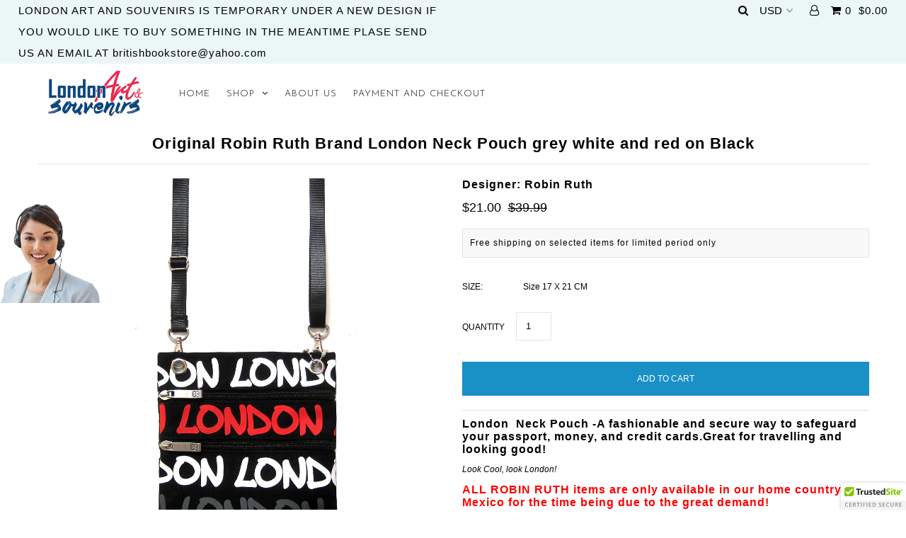

--- FILE ---
content_type: text/html; charset=utf-8
request_url: https://londonartandsouvenirs.com/collections/london-bags/products/neck-pouch-grey-white-and-red-on-black
body_size: 20515
content:
<!DOCTYPE html>
<!--[if lt IE 7 ]><html class="ie ie6" lang="en"> <![endif]-->
<!--[if IE 7 ]><html class="ie ie7" lang="en"> <![endif]-->
<!--[if IE 8 ]><html class="ie ie8" lang="en"> <![endif]-->
<!--[if (gte IE 9)|!(IE)]><!--><html lang="en"> <!--<![endif]-->
<head>

  <meta charset="utf-8" />

    
    

  
  

  
    

  
     

  
     

  
    

  
       

  
    

  
  

  
  

  
      

  
   

  
     

  
      

  
   

  
  
  <link href='//fonts.googleapis.com/css?family=Josefin+Sans:400,600,700,300' rel='stylesheet' type='text/css'>
   

  
   
  

<meta property="og:type" content="product">
<meta property="og:title" content="Original Robin Ruth Brand London Neck Pouch grey white and red on Black">
<meta property="og:url" content="https://londonartandsouvenirs.com/products/neck-pouch-grey-white-and-red-on-black">
<meta property="og:description" content="London  Neck Pouch -A fashionable and secure way to safeguard your passport, money, and credit cards.Great for travelling and looking good!

Look Cool, look London!
ALL ROBIN RUTH items are only available in our home country Mexico for the time being due to the great demand!
Back in stock for worldwide delivery soon!
 ">

<meta property="og:image" content="http://londonartandsouvenirs.com/cdn/shop/products/BE478-B_grande.jpg?v=1571713066">
<meta property="og:image:secure_url" content="https://londonartandsouvenirs.com/cdn/shop/products/BE478-B_grande.jpg?v=1571713066">

<meta property="og:price:amount" content="21.00">
<meta property="og:price:currency" content="USD">

<meta property="og:site_name" content="London Art and Souvenirs">



<meta name="twitter:card" content="summary">


<meta name="twitter:site" content="@">


<meta name="twitter:title" content="Original Robin Ruth Brand London Neck Pouch grey white and red on Black">
<meta name="twitter:description" content="London  Neck Pouch -A fashionable and secure way to safeguard your passport, money, and credit cards.Great for travelling and looking good!

Look Cool, look London!
ALL ROBIN RUTH items are only avail">
<meta name="twitter:image" content="https://londonartandsouvenirs.com/cdn/shop/products/BE478-B_large.jpg?v=1571713066">
<meta name="twitter:image:width" content="480">
<meta name="twitter:image:height" content="480">


  <!-- SEO
================================================== -->

  
<!-- Added by AVADA SEO Suite -->






<meta name="twitter:image" content="http://londonartandsouvenirs.com/cdn/shop/products/BE478-B.jpg?v=1571713066">
    
<script>window.FPConfig = {};window.FPConfig.ignoreKeywords=["/cart","/account"]</script>



<!-- /Added by AVADA SEO Suite -->
<title>
    Original Robin Ruth Brand London Neck Pouch grey white and red on Blac &ndash; London Art and Souvenirs
  </title>
  
  <meta name="description" content="London  Neck Pouch -A fashionable and secure way to safeguard your passport, money, and credit cards.Great for travelling and looking good! Look Cool, look London! ALL ROBIN RUTH items are only available in our home country Mexico for the time being due to the great demand! Back in stock for worldwide delivery soon!  " />
  
  <link rel="canonical" href="https://londonartandsouvenirs.com/products/neck-pouch-grey-white-and-red-on-black" />

  <!-- CSS
================================================== -->

  <link href="//londonartandsouvenirs.com/cdn/shop/t/12/assets/stylesheet.css?v=40747037137614229401674764558" rel="stylesheet" type="text/css" media="all" />
  <link href="//londonartandsouvenirs.com/cdn/shop/t/12/assets/queries.css?v=48940113089198892851501347281" rel="stylesheet" type="text/css" media="all" />

  <!-- JS
================================================== -->

  <script type="text/javascript" src="//ajax.googleapis.com/ajax/libs/jquery/2.2.4/jquery.min.js"></script>
  <script src="//londonartandsouvenirs.com/cdn/shop/t/12/assets/theme.js?v=57459706226679336141601747125" type="text/javascript"></script>
  <script src="//londonartandsouvenirs.com/cdn/shopifycloud/storefront/assets/themes_support/option_selection-b017cd28.js" type="text/javascript"></script>  
  
  <script src="//ittechzilla.com/dev/languagepanda/dist/js/language-panda.js" type="text/javascript"></script>

  <meta name="viewport" content="width=device-width, initial-scale=1">
  
  
  <link rel="shortcut icon" href="//londonartandsouvenirs.com/cdn/shop/files/logo_32x32.jpg?v=1613672544" type="image/png" />
  
  
  <script>window.performance && window.performance.mark && window.performance.mark('shopify.content_for_header.start');</script><meta id="shopify-digital-wallet" name="shopify-digital-wallet" content="/20164983/digital_wallets/dialog">
<meta name="shopify-checkout-api-token" content="b618ba6a8a3a6f26dc980dbb5ad24372">
<meta id="in-context-paypal-metadata" data-shop-id="20164983" data-venmo-supported="false" data-environment="production" data-locale="en_US" data-paypal-v4="true" data-currency="USD">
<link rel="alternate" type="application/json+oembed" href="https://londonartandsouvenirs.com/products/neck-pouch-grey-white-and-red-on-black.oembed">
<script async="async" src="/checkouts/internal/preloads.js?locale=en-US"></script>
<script id="shopify-features" type="application/json">{"accessToken":"b618ba6a8a3a6f26dc980dbb5ad24372","betas":["rich-media-storefront-analytics"],"domain":"londonartandsouvenirs.com","predictiveSearch":true,"shopId":20164983,"locale":"en"}</script>
<script>var Shopify = Shopify || {};
Shopify.shop = "london-art-and-souvenirs.myshopify.com";
Shopify.locale = "en";
Shopify.currency = {"active":"USD","rate":"1.0"};
Shopify.country = "US";
Shopify.theme = {"name":"Icon-New","id":196640792,"schema_name":"Icon","schema_version":"5.1.2","theme_store_id":686,"role":"main"};
Shopify.theme.handle = "null";
Shopify.theme.style = {"id":null,"handle":null};
Shopify.cdnHost = "londonartandsouvenirs.com/cdn";
Shopify.routes = Shopify.routes || {};
Shopify.routes.root = "/";</script>
<script type="module">!function(o){(o.Shopify=o.Shopify||{}).modules=!0}(window);</script>
<script>!function(o){function n(){var o=[];function n(){o.push(Array.prototype.slice.apply(arguments))}return n.q=o,n}var t=o.Shopify=o.Shopify||{};t.loadFeatures=n(),t.autoloadFeatures=n()}(window);</script>
<script id="shop-js-analytics" type="application/json">{"pageType":"product"}</script>
<script defer="defer" async type="module" src="//londonartandsouvenirs.com/cdn/shopifycloud/shop-js/modules/v2/client.init-shop-cart-sync_BT-GjEfc.en.esm.js"></script>
<script defer="defer" async type="module" src="//londonartandsouvenirs.com/cdn/shopifycloud/shop-js/modules/v2/chunk.common_D58fp_Oc.esm.js"></script>
<script defer="defer" async type="module" src="//londonartandsouvenirs.com/cdn/shopifycloud/shop-js/modules/v2/chunk.modal_xMitdFEc.esm.js"></script>
<script type="module">
  await import("//londonartandsouvenirs.com/cdn/shopifycloud/shop-js/modules/v2/client.init-shop-cart-sync_BT-GjEfc.en.esm.js");
await import("//londonartandsouvenirs.com/cdn/shopifycloud/shop-js/modules/v2/chunk.common_D58fp_Oc.esm.js");
await import("//londonartandsouvenirs.com/cdn/shopifycloud/shop-js/modules/v2/chunk.modal_xMitdFEc.esm.js");

  window.Shopify.SignInWithShop?.initShopCartSync?.({"fedCMEnabled":true,"windoidEnabled":true});

</script>
<script>(function() {
  var isLoaded = false;
  function asyncLoad() {
    if (isLoaded) return;
    isLoaded = true;
    var urls = ["https:\/\/chimpstatic.com\/mcjs-connected\/js\/users\/2028382c53e42762ef76390a3\/32f4efce4a95b43296d305e72.js?shop=london-art-and-souvenirs.myshopify.com","\/\/cdn.ywxi.net\/js\/partner-shopify.js?shop=london-art-and-souvenirs.myshopify.com","\/\/static.zotabox.com\/6\/7\/6744edfbe697ef882fcdcc1cb1f5638d\/widgets.js?shop=london-art-and-souvenirs.myshopify.com","https:\/\/www.magisto.com\/media\/shopify\/magisto.js?shop=london-art-and-souvenirs.myshopify.com","https:\/\/trust.conversionbear.com\/script?app=trust_badge\u0026shop=london-art-and-souvenirs.myshopify.com","https:\/\/upsell.conversionbear.com\/script?app=upsell\u0026shop=london-art-and-souvenirs.myshopify.com","https:\/\/counter.smar7apps.com\/assets\/js\/smar7counter.min.js?v=1.2\u0026shop=london-art-and-souvenirs.myshopify.com","https:\/\/cdn1.avada.io\/flying-pages\/module.js?shop=london-art-and-souvenirs.myshopify.com","https:\/\/salespop.conversionbear.com\/script?app=salespop\u0026shop=london-art-and-souvenirs.myshopify.com","https:\/\/seo.apps.avada.io\/avada-seo-installed.js?shop=london-art-and-souvenirs.myshopify.com","\/\/cdn.shopify.com\/proxy\/0cdc3749fc813eddf1b0b98027eecff3f7c084cc6ac5eeda4706af2db747c752\/static.cdn.printful.com\/static\/js\/external\/shopify-product-customizer.js?v=0.28\u0026shop=london-art-and-souvenirs.myshopify.com\u0026sp-cache-control=cHVibGljLCBtYXgtYWdlPTkwMA"];
    for (var i = 0; i < urls.length; i++) {
      var s = document.createElement('script');
      s.type = 'text/javascript';
      s.async = true;
      s.src = urls[i];
      var x = document.getElementsByTagName('script')[0];
      x.parentNode.insertBefore(s, x);
    }
  };
  if(window.attachEvent) {
    window.attachEvent('onload', asyncLoad);
  } else {
    window.addEventListener('load', asyncLoad, false);
  }
})();</script>
<script id="__st">var __st={"a":20164983,"offset":-43200,"reqid":"cc4e9da5-e547-470a-bd3b-39d28c473521-1769103274","pageurl":"londonartandsouvenirs.com\/collections\/london-bags\/products\/neck-pouch-grey-white-and-red-on-black","u":"6184e0f60199","p":"product","rtyp":"product","rid":11011885838};</script>
<script>window.ShopifyPaypalV4VisibilityTracking = true;</script>
<script id="captcha-bootstrap">!function(){'use strict';const t='contact',e='account',n='new_comment',o=[[t,t],['blogs',n],['comments',n],[t,'customer']],c=[[e,'customer_login'],[e,'guest_login'],[e,'recover_customer_password'],[e,'create_customer']],r=t=>t.map((([t,e])=>`form[action*='/${t}']:not([data-nocaptcha='true']) input[name='form_type'][value='${e}']`)).join(','),a=t=>()=>t?[...document.querySelectorAll(t)].map((t=>t.form)):[];function s(){const t=[...o],e=r(t);return a(e)}const i='password',u='form_key',d=['recaptcha-v3-token','g-recaptcha-response','h-captcha-response',i],f=()=>{try{return window.sessionStorage}catch{return}},m='__shopify_v',_=t=>t.elements[u];function p(t,e,n=!1){try{const o=window.sessionStorage,c=JSON.parse(o.getItem(e)),{data:r}=function(t){const{data:e,action:n}=t;return t[m]||n?{data:e,action:n}:{data:t,action:n}}(c);for(const[e,n]of Object.entries(r))t.elements[e]&&(t.elements[e].value=n);n&&o.removeItem(e)}catch(o){console.error('form repopulation failed',{error:o})}}const l='form_type',E='cptcha';function T(t){t.dataset[E]=!0}const w=window,h=w.document,L='Shopify',v='ce_forms',y='captcha';let A=!1;((t,e)=>{const n=(g='f06e6c50-85a8-45c8-87d0-21a2b65856fe',I='https://cdn.shopify.com/shopifycloud/storefront-forms-hcaptcha/ce_storefront_forms_captcha_hcaptcha.v1.5.2.iife.js',D={infoText:'Protected by hCaptcha',privacyText:'Privacy',termsText:'Terms'},(t,e,n)=>{const o=w[L][v],c=o.bindForm;if(c)return c(t,g,e,D).then(n);var r;o.q.push([[t,g,e,D],n]),r=I,A||(h.body.append(Object.assign(h.createElement('script'),{id:'captcha-provider',async:!0,src:r})),A=!0)});var g,I,D;w[L]=w[L]||{},w[L][v]=w[L][v]||{},w[L][v].q=[],w[L][y]=w[L][y]||{},w[L][y].protect=function(t,e){n(t,void 0,e),T(t)},Object.freeze(w[L][y]),function(t,e,n,w,h,L){const[v,y,A,g]=function(t,e,n){const i=e?o:[],u=t?c:[],d=[...i,...u],f=r(d),m=r(i),_=r(d.filter((([t,e])=>n.includes(e))));return[a(f),a(m),a(_),s()]}(w,h,L),I=t=>{const e=t.target;return e instanceof HTMLFormElement?e:e&&e.form},D=t=>v().includes(t);t.addEventListener('submit',(t=>{const e=I(t);if(!e)return;const n=D(e)&&!e.dataset.hcaptchaBound&&!e.dataset.recaptchaBound,o=_(e),c=g().includes(e)&&(!o||!o.value);(n||c)&&t.preventDefault(),c&&!n&&(function(t){try{if(!f())return;!function(t){const e=f();if(!e)return;const n=_(t);if(!n)return;const o=n.value;o&&e.removeItem(o)}(t);const e=Array.from(Array(32),(()=>Math.random().toString(36)[2])).join('');!function(t,e){_(t)||t.append(Object.assign(document.createElement('input'),{type:'hidden',name:u})),t.elements[u].value=e}(t,e),function(t,e){const n=f();if(!n)return;const o=[...t.querySelectorAll(`input[type='${i}']`)].map((({name:t})=>t)),c=[...d,...o],r={};for(const[a,s]of new FormData(t).entries())c.includes(a)||(r[a]=s);n.setItem(e,JSON.stringify({[m]:1,action:t.action,data:r}))}(t,e)}catch(e){console.error('failed to persist form',e)}}(e),e.submit())}));const S=(t,e)=>{t&&!t.dataset[E]&&(n(t,e.some((e=>e===t))),T(t))};for(const o of['focusin','change'])t.addEventListener(o,(t=>{const e=I(t);D(e)&&S(e,y())}));const B=e.get('form_key'),M=e.get(l),P=B&&M;t.addEventListener('DOMContentLoaded',(()=>{const t=y();if(P)for(const e of t)e.elements[l].value===M&&p(e,B);[...new Set([...A(),...v().filter((t=>'true'===t.dataset.shopifyCaptcha))])].forEach((e=>S(e,t)))}))}(h,new URLSearchParams(w.location.search),n,t,e,['guest_login'])})(!0,!0)}();</script>
<script integrity="sha256-4kQ18oKyAcykRKYeNunJcIwy7WH5gtpwJnB7kiuLZ1E=" data-source-attribution="shopify.loadfeatures" defer="defer" src="//londonartandsouvenirs.com/cdn/shopifycloud/storefront/assets/storefront/load_feature-a0a9edcb.js" crossorigin="anonymous"></script>
<script data-source-attribution="shopify.dynamic_checkout.dynamic.init">var Shopify=Shopify||{};Shopify.PaymentButton=Shopify.PaymentButton||{isStorefrontPortableWallets:!0,init:function(){window.Shopify.PaymentButton.init=function(){};var t=document.createElement("script");t.src="https://londonartandsouvenirs.com/cdn/shopifycloud/portable-wallets/latest/portable-wallets.en.js",t.type="module",document.head.appendChild(t)}};
</script>
<script data-source-attribution="shopify.dynamic_checkout.buyer_consent">
  function portableWalletsHideBuyerConsent(e){var t=document.getElementById("shopify-buyer-consent"),n=document.getElementById("shopify-subscription-policy-button");t&&n&&(t.classList.add("hidden"),t.setAttribute("aria-hidden","true"),n.removeEventListener("click",e))}function portableWalletsShowBuyerConsent(e){var t=document.getElementById("shopify-buyer-consent"),n=document.getElementById("shopify-subscription-policy-button");t&&n&&(t.classList.remove("hidden"),t.removeAttribute("aria-hidden"),n.addEventListener("click",e))}window.Shopify?.PaymentButton&&(window.Shopify.PaymentButton.hideBuyerConsent=portableWalletsHideBuyerConsent,window.Shopify.PaymentButton.showBuyerConsent=portableWalletsShowBuyerConsent);
</script>
<script data-source-attribution="shopify.dynamic_checkout.cart.bootstrap">document.addEventListener("DOMContentLoaded",(function(){function t(){return document.querySelector("shopify-accelerated-checkout-cart, shopify-accelerated-checkout")}if(t())Shopify.PaymentButton.init();else{new MutationObserver((function(e,n){t()&&(Shopify.PaymentButton.init(),n.disconnect())})).observe(document.body,{childList:!0,subtree:!0})}}));
</script>
<link id="shopify-accelerated-checkout-styles" rel="stylesheet" media="screen" href="https://londonartandsouvenirs.com/cdn/shopifycloud/portable-wallets/latest/accelerated-checkout-backwards-compat.css" crossorigin="anonymous">
<style id="shopify-accelerated-checkout-cart">
        #shopify-buyer-consent {
  margin-top: 1em;
  display: inline-block;
  width: 100%;
}

#shopify-buyer-consent.hidden {
  display: none;
}

#shopify-subscription-policy-button {
  background: none;
  border: none;
  padding: 0;
  text-decoration: underline;
  font-size: inherit;
  cursor: pointer;
}

#shopify-subscription-policy-button::before {
  box-shadow: none;
}

      </style>

<script>window.performance && window.performance.mark && window.performance.mark('shopify.content_for_header.end');</script>
  <link rel="next" href="/next"/>
  <link rel="prev" href="/prev"/>
  
<script type="text/javascript">
  //BOOSTER APPS COMMON JS CODE
  window.BoosterApps = window.BoosterApps || {};
  window.BoosterApps.common = window.BoosterApps.common || {};
  window.BoosterApps.common.shop = {
    permanent_domain: 'london-art-and-souvenirs.myshopify.com',
    currency: "USD",
    money_format: "\u003cspan class=money\u003e${{amount}}\u003c\/span\u003e",
    id: 20164983
  };
  

  window.BoosterApps.common.template = 'product';
  window.BoosterApps.common.cart = {};
  window.BoosterApps.common.vapid_public_key = "BO5RJ2FA8w6MW2Qt1_MKSFtoVpVjUMLYkHb2arb7zZxEaYGTMuLvmZGabSHj8q0EwlzLWBAcAU_0z-z9Xps8kF8=";

  window.BoosterApps.cs_app_url = "/apps/ba_fb_app";

  window.BoosterApps.global_config = {"asset_urls":{"loy":{"init_js":"https:\/\/cdn.shopify.com\/s\/files\/1\/0194\/1736\/6592\/t\/1\/assets\/ba_loy_init.js?v=1643899006","widget_js":"https:\/\/cdn.shopify.com\/s\/files\/1\/0194\/1736\/6592\/t\/1\/assets\/ba_loy_widget.js?v=1643899010","widget_css":"https:\/\/cdn.shopify.com\/s\/files\/1\/0194\/1736\/6592\/t\/1\/assets\/ba_loy_widget.css?v=1630424861"},"rev":{"init_js":null,"widget_js":null,"modal_js":null,"widget_css":null,"modal_css":null},"pu":{"init_js":"https:\/\/cdn.shopify.com\/s\/files\/1\/0194\/1736\/6592\/t\/1\/assets\/ba_pu_init.js?v=1635877170"},"bis":{"init_js":"https:\/\/cdn.shopify.com\/s\/files\/1\/0194\/1736\/6592\/t\/1\/assets\/ba_bis_init.js?v=1633795418","modal_js":"https:\/\/cdn.shopify.com\/s\/files\/1\/0194\/1736\/6592\/t\/1\/assets\/ba_bis_modal.js?v=1633795421","modal_css":"https:\/\/cdn.shopify.com\/s\/files\/1\/0194\/1736\/6592\/t\/1\/assets\/ba_bis_modal.css?v=1620346071"},"widgets":{"init_js":"https:\/\/cdn.shopify.com\/s\/files\/1\/0194\/1736\/6592\/t\/1\/assets\/ba_widget_init.js?v=1643989783","modal_js":"https:\/\/cdn.shopify.com\/s\/files\/1\/0194\/1736\/6592\/t\/1\/assets\/ba_widget_modal.js?v=1643989786","modal_css":"https:\/\/cdn.shopify.com\/s\/files\/1\/0194\/1736\/6592\/t\/1\/assets\/ba_widget_modal.css?v=1643989789"},"global":{"helper_js":"https:\/\/cdn.shopify.com\/s\/files\/1\/0194\/1736\/6592\/t\/1\/assets\/ba_tracking.js?v=1637601969"}},"proxy_paths":{"pu":"\/apps\/ba_fb_app","app_metrics":"\/apps\/ba_fb_app\/app_metrics","push_subscription":"\/apps\/ba_fb_app\/push"},"aat":["speed","pu"],"pv":false,"sts":false,"bam":false,"base_money_format":"\u003cspan class=money\u003e${{amount}}\u003c\/span\u003e"};



    window.BoosterApps.pu_config = {"push_prompt_cover_enabled":false,"push_prompt_cover_title":"One small step","push_prompt_cover_message":"Allow your browser to receive notifications"};


  for (i = 0; i < window.localStorage.length; i++) {
    var key = window.localStorage.key(i);
    if (key.slice(0,10) === "ba_msg_sub") {
      window.BoosterApps.can_update_cart = true;
    }
  }

  
    if (window.BoosterApps.common.template == 'product'){
      window.BoosterApps.common.product = {
        id: 11011885838, price: 2100, handle: 'neck-pouch-grey-white-and-red-on-black', tags: '',
        available: true, title: "Original Robin Ruth Brand London Neck Pouch grey white and red on Black", variants: [{"id":43400896846,"title":"Size 17 X 21 CM","option1":"Size 17 X 21 CM","option2":null,"option3":null,"sku":"","requires_shipping":true,"taxable":true,"featured_image":null,"available":true,"name":"Original Robin Ruth Brand London Neck Pouch grey white and red on Black - Size 17 X 21 CM","public_title":"Size 17 X 21 CM","options":["Size 17 X 21 CM"],"price":2100,"weight":0,"compare_at_price":3999,"inventory_quantity":1,"inventory_management":"shopify","inventory_policy":"deny","barcode":"","requires_selling_plan":false,"selling_plan_allocations":[]}]
      };
      window.BoosterApps.common.product.review_data = null;
    }
  

</script>

<script type="text/javascript">
  !function(e){var t={};function r(n){if(t[n])return t[n].exports;var o=t[n]={i:n,l:!1,exports:{}};return e[n].call(o.exports,o,o.exports,r),o.l=!0,o.exports}r.m=e,r.c=t,r.d=function(e,t,n){r.o(e,t)||Object.defineProperty(e,t,{enumerable:!0,get:n})},r.r=function(e){"undefined"!==typeof Symbol&&Symbol.toStringTag&&Object.defineProperty(e,Symbol.toStringTag,{value:"Module"}),Object.defineProperty(e,"__esModule",{value:!0})},r.t=function(e,t){if(1&t&&(e=r(e)),8&t)return e;if(4&t&&"object"===typeof e&&e&&e.__esModule)return e;var n=Object.create(null);if(r.r(n),Object.defineProperty(n,"default",{enumerable:!0,value:e}),2&t&&"string"!=typeof e)for(var o in e)r.d(n,o,function(t){return e[t]}.bind(null,o));return n},r.n=function(e){var t=e&&e.__esModule?function(){return e.default}:function(){return e};return r.d(t,"a",t),t},r.o=function(e,t){return Object.prototype.hasOwnProperty.call(e,t)},r.p="https://boosterapps.com/apps/push-marketing/packs/",r(r.s=19)}({19:function(e,t){}});
//# sourceMappingURL=application-6274f4e4faa56f1a8c14.js.map

  //Global snippet for Booster Apps
  //this is updated automatically - do not edit manually.

  function loadScript(src, defer, done) {
    var js = document.createElement('script');
    js.src = src;
    js.defer = defer;
    js.onload = function(){done();};
    js.onerror = function(){
      done(new Error('Failed to load script ' + src));
    };
    document.head.appendChild(js);
  }

  function browserSupportsAllFeatures() {
    return window.Promise && window.fetch && window.Symbol;
  }

  if (browserSupportsAllFeatures()) {
    main();
  } else {
    loadScript('https://polyfill-fastly.net/v3/polyfill.min.js?features=Promise,fetch', true, main);
  }

  function loadAppScripts(){



      loadScript(window.BoosterApps.global_config.asset_urls.pu.init_js, true, function(){});
  }

  function main(err) {
    //isolate the scope
    loadScript(window.BoosterApps.global_config.asset_urls.global.helper_js, false, loadAppScripts);
  }
</script>

 

<script>window.__pagefly_analytics_settings__ = {"acceptTracking":false};</script>
 <script type="text/javascript">
  //BOOSTER APPS COMMON JS CODE
  window.BoosterApps = window.BoosterApps || {};
  window.BoosterApps.common = window.BoosterApps.common || {};
  window.BoosterApps.common.shop = {
    permanent_domain: 'london-art-and-souvenirs.myshopify.com',
    currency: "USD",
    money_format: "\u003cspan class=money\u003e${{amount}}\u003c\/span\u003e",
    id: 20164983
  };
  

  window.BoosterApps.common.template = 'product';
  window.BoosterApps.common.cart = {};
  window.BoosterApps.common.vapid_public_key = "BO5RJ2FA8w6MW2Qt1_MKSFtoVpVjUMLYkHb2arb7zZxEaYGTMuLvmZGabSHj8q0EwlzLWBAcAU_0z-z9Xps8kF8=";

  window.BoosterApps.cs_app_url = "/apps/ba_fb_app";

  window.BoosterApps.global_config = {"asset_urls":{"loy":{"init_js":"https:\/\/cdn.shopify.com\/s\/files\/1\/0194\/1736\/6592\/t\/1\/assets\/ba_loy_init.js?v=1643899006","widget_js":"https:\/\/cdn.shopify.com\/s\/files\/1\/0194\/1736\/6592\/t\/1\/assets\/ba_loy_widget.js?v=1643899010","widget_css":"https:\/\/cdn.shopify.com\/s\/files\/1\/0194\/1736\/6592\/t\/1\/assets\/ba_loy_widget.css?v=1630424861"},"rev":{"init_js":null,"widget_js":null,"modal_js":null,"widget_css":null,"modal_css":null},"pu":{"init_js":"https:\/\/cdn.shopify.com\/s\/files\/1\/0194\/1736\/6592\/t\/1\/assets\/ba_pu_init.js?v=1635877170"},"bis":{"init_js":"https:\/\/cdn.shopify.com\/s\/files\/1\/0194\/1736\/6592\/t\/1\/assets\/ba_bis_init.js?v=1633795418","modal_js":"https:\/\/cdn.shopify.com\/s\/files\/1\/0194\/1736\/6592\/t\/1\/assets\/ba_bis_modal.js?v=1633795421","modal_css":"https:\/\/cdn.shopify.com\/s\/files\/1\/0194\/1736\/6592\/t\/1\/assets\/ba_bis_modal.css?v=1620346071"},"widgets":{"init_js":"https:\/\/cdn.shopify.com\/s\/files\/1\/0194\/1736\/6592\/t\/1\/assets\/ba_widget_init.js?v=1643989783","modal_js":"https:\/\/cdn.shopify.com\/s\/files\/1\/0194\/1736\/6592\/t\/1\/assets\/ba_widget_modal.js?v=1643989786","modal_css":"https:\/\/cdn.shopify.com\/s\/files\/1\/0194\/1736\/6592\/t\/1\/assets\/ba_widget_modal.css?v=1643989789"},"global":{"helper_js":"https:\/\/cdn.shopify.com\/s\/files\/1\/0194\/1736\/6592\/t\/1\/assets\/ba_tracking.js?v=1637601969"}},"proxy_paths":{"pu":"\/apps\/ba_fb_app","app_metrics":"\/apps\/ba_fb_app\/app_metrics","push_subscription":"\/apps\/ba_fb_app\/push"},"aat":["speed","pu"],"pv":false,"sts":false,"bam":false,"base_money_format":"\u003cspan class=money\u003e${{amount}}\u003c\/span\u003e"};



    window.BoosterApps.pu_config = {"push_prompt_cover_enabled":false,"push_prompt_cover_title":"One small step","push_prompt_cover_message":"Allow your browser to receive notifications"};


  for (i = 0; i < window.localStorage.length; i++) {
    var key = window.localStorage.key(i);
    if (key.slice(0,10) === "ba_msg_sub") {
      window.BoosterApps.can_update_cart = true;
    }
  }

  
    if (window.BoosterApps.common.template == 'product'){
      window.BoosterApps.common.product = {
        id: 11011885838, price: 2100, handle: "neck-pouch-grey-white-and-red-on-black", tags: [],
        available: true, title: "Original Robin Ruth Brand London Neck Pouch grey white and red on Black", variants: [{"id":43400896846,"title":"Size 17 X 21 CM","option1":"Size 17 X 21 CM","option2":null,"option3":null,"sku":"","requires_shipping":true,"taxable":true,"featured_image":null,"available":true,"name":"Original Robin Ruth Brand London Neck Pouch grey white and red on Black - Size 17 X 21 CM","public_title":"Size 17 X 21 CM","options":["Size 17 X 21 CM"],"price":2100,"weight":0,"compare_at_price":3999,"inventory_quantity":1,"inventory_management":"shopify","inventory_policy":"deny","barcode":"","requires_selling_plan":false,"selling_plan_allocations":[]}]
      };
      window.BoosterApps.common.product.review_data = null;
    }
  

</script>


<script type="text/javascript">
  !function(e){var t={};function r(n){if(t[n])return t[n].exports;var o=t[n]={i:n,l:!1,exports:{}};return e[n].call(o.exports,o,o.exports,r),o.l=!0,o.exports}r.m=e,r.c=t,r.d=function(e,t,n){r.o(e,t)||Object.defineProperty(e,t,{enumerable:!0,get:n})},r.r=function(e){"undefined"!==typeof Symbol&&Symbol.toStringTag&&Object.defineProperty(e,Symbol.toStringTag,{value:"Module"}),Object.defineProperty(e,"__esModule",{value:!0})},r.t=function(e,t){if(1&t&&(e=r(e)),8&t)return e;if(4&t&&"object"===typeof e&&e&&e.__esModule)return e;var n=Object.create(null);if(r.r(n),Object.defineProperty(n,"default",{enumerable:!0,value:e}),2&t&&"string"!=typeof e)for(var o in e)r.d(n,o,function(t){return e[t]}.bind(null,o));return n},r.n=function(e){var t=e&&e.__esModule?function(){return e.default}:function(){return e};return r.d(t,"a",t),t},r.o=function(e,t){return Object.prototype.hasOwnProperty.call(e,t)},r.p="https://boosterapps.com/apps/push-marketing/packs/",r(r.s=21)}({21:function(e,t){}});
//# sourceMappingURL=application-3d64c6bcfede9eadaa72.js.map

  //Global snippet for Booster Apps
  //this is updated automatically - do not edit manually.

  function loadScript(src, defer, done) {
    var js = document.createElement('script');
    js.src = src;
    js.defer = defer;
    js.onload = function(){done();};
    js.onerror = function(){
      done(new Error('Failed to load script ' + src));
    };
    document.head.appendChild(js);
  }

  function browserSupportsAllFeatures() {
    return window.Promise && window.fetch && window.Symbol;
  }

  if (browserSupportsAllFeatures()) {
    main();
  } else {
    loadScript('https://polyfill-fastly.net/v3/polyfill.min.js?features=Promise,fetch', true, main);
  }

  function loadAppScripts(){



      loadScript(window.BoosterApps.global_config.asset_urls.pu.init_js, true, function(){});
  }

  function main(err) {
    //isolate the scope
    loadScript(window.BoosterApps.global_config.asset_urls.global.helper_js, false, loadAppScripts);
  }
</script>

<link href="https://monorail-edge.shopifysvc.com" rel="dns-prefetch">
<script>(function(){if ("sendBeacon" in navigator && "performance" in window) {try {var session_token_from_headers = performance.getEntriesByType('navigation')[0].serverTiming.find(x => x.name == '_s').description;} catch {var session_token_from_headers = undefined;}var session_cookie_matches = document.cookie.match(/_shopify_s=([^;]*)/);var session_token_from_cookie = session_cookie_matches && session_cookie_matches.length === 2 ? session_cookie_matches[1] : "";var session_token = session_token_from_headers || session_token_from_cookie || "";function handle_abandonment_event(e) {var entries = performance.getEntries().filter(function(entry) {return /monorail-edge.shopifysvc.com/.test(entry.name);});if (!window.abandonment_tracked && entries.length === 0) {window.abandonment_tracked = true;var currentMs = Date.now();var navigation_start = performance.timing.navigationStart;var payload = {shop_id: 20164983,url: window.location.href,navigation_start,duration: currentMs - navigation_start,session_token,page_type: "product"};window.navigator.sendBeacon("https://monorail-edge.shopifysvc.com/v1/produce", JSON.stringify({schema_id: "online_store_buyer_site_abandonment/1.1",payload: payload,metadata: {event_created_at_ms: currentMs,event_sent_at_ms: currentMs}}));}}window.addEventListener('pagehide', handle_abandonment_event);}}());</script>
<script id="web-pixels-manager-setup">(function e(e,d,r,n,o){if(void 0===o&&(o={}),!Boolean(null===(a=null===(i=window.Shopify)||void 0===i?void 0:i.analytics)||void 0===a?void 0:a.replayQueue)){var i,a;window.Shopify=window.Shopify||{};var t=window.Shopify;t.analytics=t.analytics||{};var s=t.analytics;s.replayQueue=[],s.publish=function(e,d,r){return s.replayQueue.push([e,d,r]),!0};try{self.performance.mark("wpm:start")}catch(e){}var l=function(){var e={modern:/Edge?\/(1{2}[4-9]|1[2-9]\d|[2-9]\d{2}|\d{4,})\.\d+(\.\d+|)|Firefox\/(1{2}[4-9]|1[2-9]\d|[2-9]\d{2}|\d{4,})\.\d+(\.\d+|)|Chrom(ium|e)\/(9{2}|\d{3,})\.\d+(\.\d+|)|(Maci|X1{2}).+ Version\/(15\.\d+|(1[6-9]|[2-9]\d|\d{3,})\.\d+)([,.]\d+|)( \(\w+\)|)( Mobile\/\w+|) Safari\/|Chrome.+OPR\/(9{2}|\d{3,})\.\d+\.\d+|(CPU[ +]OS|iPhone[ +]OS|CPU[ +]iPhone|CPU IPhone OS|CPU iPad OS)[ +]+(15[._]\d+|(1[6-9]|[2-9]\d|\d{3,})[._]\d+)([._]\d+|)|Android:?[ /-](13[3-9]|1[4-9]\d|[2-9]\d{2}|\d{4,})(\.\d+|)(\.\d+|)|Android.+Firefox\/(13[5-9]|1[4-9]\d|[2-9]\d{2}|\d{4,})\.\d+(\.\d+|)|Android.+Chrom(ium|e)\/(13[3-9]|1[4-9]\d|[2-9]\d{2}|\d{4,})\.\d+(\.\d+|)|SamsungBrowser\/([2-9]\d|\d{3,})\.\d+/,legacy:/Edge?\/(1[6-9]|[2-9]\d|\d{3,})\.\d+(\.\d+|)|Firefox\/(5[4-9]|[6-9]\d|\d{3,})\.\d+(\.\d+|)|Chrom(ium|e)\/(5[1-9]|[6-9]\d|\d{3,})\.\d+(\.\d+|)([\d.]+$|.*Safari\/(?![\d.]+ Edge\/[\d.]+$))|(Maci|X1{2}).+ Version\/(10\.\d+|(1[1-9]|[2-9]\d|\d{3,})\.\d+)([,.]\d+|)( \(\w+\)|)( Mobile\/\w+|) Safari\/|Chrome.+OPR\/(3[89]|[4-9]\d|\d{3,})\.\d+\.\d+|(CPU[ +]OS|iPhone[ +]OS|CPU[ +]iPhone|CPU IPhone OS|CPU iPad OS)[ +]+(10[._]\d+|(1[1-9]|[2-9]\d|\d{3,})[._]\d+)([._]\d+|)|Android:?[ /-](13[3-9]|1[4-9]\d|[2-9]\d{2}|\d{4,})(\.\d+|)(\.\d+|)|Mobile Safari.+OPR\/([89]\d|\d{3,})\.\d+\.\d+|Android.+Firefox\/(13[5-9]|1[4-9]\d|[2-9]\d{2}|\d{4,})\.\d+(\.\d+|)|Android.+Chrom(ium|e)\/(13[3-9]|1[4-9]\d|[2-9]\d{2}|\d{4,})\.\d+(\.\d+|)|Android.+(UC? ?Browser|UCWEB|U3)[ /]?(15\.([5-9]|\d{2,})|(1[6-9]|[2-9]\d|\d{3,})\.\d+)\.\d+|SamsungBrowser\/(5\.\d+|([6-9]|\d{2,})\.\d+)|Android.+MQ{2}Browser\/(14(\.(9|\d{2,})|)|(1[5-9]|[2-9]\d|\d{3,})(\.\d+|))(\.\d+|)|K[Aa][Ii]OS\/(3\.\d+|([4-9]|\d{2,})\.\d+)(\.\d+|)/},d=e.modern,r=e.legacy,n=navigator.userAgent;return n.match(d)?"modern":n.match(r)?"legacy":"unknown"}(),u="modern"===l?"modern":"legacy",c=(null!=n?n:{modern:"",legacy:""})[u],f=function(e){return[e.baseUrl,"/wpm","/b",e.hashVersion,"modern"===e.buildTarget?"m":"l",".js"].join("")}({baseUrl:d,hashVersion:r,buildTarget:u}),m=function(e){var d=e.version,r=e.bundleTarget,n=e.surface,o=e.pageUrl,i=e.monorailEndpoint;return{emit:function(e){var a=e.status,t=e.errorMsg,s=(new Date).getTime(),l=JSON.stringify({metadata:{event_sent_at_ms:s},events:[{schema_id:"web_pixels_manager_load/3.1",payload:{version:d,bundle_target:r,page_url:o,status:a,surface:n,error_msg:t},metadata:{event_created_at_ms:s}}]});if(!i)return console&&console.warn&&console.warn("[Web Pixels Manager] No Monorail endpoint provided, skipping logging."),!1;try{return self.navigator.sendBeacon.bind(self.navigator)(i,l)}catch(e){}var u=new XMLHttpRequest;try{return u.open("POST",i,!0),u.setRequestHeader("Content-Type","text/plain"),u.send(l),!0}catch(e){return console&&console.warn&&console.warn("[Web Pixels Manager] Got an unhandled error while logging to Monorail."),!1}}}}({version:r,bundleTarget:l,surface:e.surface,pageUrl:self.location.href,monorailEndpoint:e.monorailEndpoint});try{o.browserTarget=l,function(e){var d=e.src,r=e.async,n=void 0===r||r,o=e.onload,i=e.onerror,a=e.sri,t=e.scriptDataAttributes,s=void 0===t?{}:t,l=document.createElement("script"),u=document.querySelector("head"),c=document.querySelector("body");if(l.async=n,l.src=d,a&&(l.integrity=a,l.crossOrigin="anonymous"),s)for(var f in s)if(Object.prototype.hasOwnProperty.call(s,f))try{l.dataset[f]=s[f]}catch(e){}if(o&&l.addEventListener("load",o),i&&l.addEventListener("error",i),u)u.appendChild(l);else{if(!c)throw new Error("Did not find a head or body element to append the script");c.appendChild(l)}}({src:f,async:!0,onload:function(){if(!function(){var e,d;return Boolean(null===(d=null===(e=window.Shopify)||void 0===e?void 0:e.analytics)||void 0===d?void 0:d.initialized)}()){var d=window.webPixelsManager.init(e)||void 0;if(d){var r=window.Shopify.analytics;r.replayQueue.forEach((function(e){var r=e[0],n=e[1],o=e[2];d.publishCustomEvent(r,n,o)})),r.replayQueue=[],r.publish=d.publishCustomEvent,r.visitor=d.visitor,r.initialized=!0}}},onerror:function(){return m.emit({status:"failed",errorMsg:"".concat(f," has failed to load")})},sri:function(e){var d=/^sha384-[A-Za-z0-9+/=]+$/;return"string"==typeof e&&d.test(e)}(c)?c:"",scriptDataAttributes:o}),m.emit({status:"loading"})}catch(e){m.emit({status:"failed",errorMsg:(null==e?void 0:e.message)||"Unknown error"})}}})({shopId: 20164983,storefrontBaseUrl: "https://londonartandsouvenirs.com",extensionsBaseUrl: "https://extensions.shopifycdn.com/cdn/shopifycloud/web-pixels-manager",monorailEndpoint: "https://monorail-edge.shopifysvc.com/unstable/produce_batch",surface: "storefront-renderer",enabledBetaFlags: ["2dca8a86"],webPixelsConfigList: [{"id":"55410860","eventPayloadVersion":"v1","runtimeContext":"LAX","scriptVersion":"1","type":"CUSTOM","privacyPurposes":["MARKETING"],"name":"Meta pixel (migrated)"},{"id":"shopify-app-pixel","configuration":"{}","eventPayloadVersion":"v1","runtimeContext":"STRICT","scriptVersion":"0450","apiClientId":"shopify-pixel","type":"APP","privacyPurposes":["ANALYTICS","MARKETING"]},{"id":"shopify-custom-pixel","eventPayloadVersion":"v1","runtimeContext":"LAX","scriptVersion":"0450","apiClientId":"shopify-pixel","type":"CUSTOM","privacyPurposes":["ANALYTICS","MARKETING"]}],isMerchantRequest: false,initData: {"shop":{"name":"London Art and Souvenirs","paymentSettings":{"currencyCode":"USD"},"myshopifyDomain":"london-art-and-souvenirs.myshopify.com","countryCode":"MX","storefrontUrl":"https:\/\/londonartandsouvenirs.com"},"customer":null,"cart":null,"checkout":null,"productVariants":[{"price":{"amount":21.0,"currencyCode":"USD"},"product":{"title":"Original Robin Ruth Brand London Neck Pouch grey white and red on Black","vendor":"Robin Ruth","id":"11011885838","untranslatedTitle":"Original Robin Ruth Brand London Neck Pouch grey white and red on Black","url":"\/products\/neck-pouch-grey-white-and-red-on-black","type":""},"id":"43400896846","image":{"src":"\/\/londonartandsouvenirs.com\/cdn\/shop\/products\/BE478-B.jpg?v=1571713066"},"sku":"","title":"Size 17 X 21 CM","untranslatedTitle":"Size 17 X 21 CM"}],"purchasingCompany":null},},"https://londonartandsouvenirs.com/cdn","fcfee988w5aeb613cpc8e4bc33m6693e112",{"modern":"","legacy":""},{"shopId":"20164983","storefrontBaseUrl":"https:\/\/londonartandsouvenirs.com","extensionBaseUrl":"https:\/\/extensions.shopifycdn.com\/cdn\/shopifycloud\/web-pixels-manager","surface":"storefront-renderer","enabledBetaFlags":"[\"2dca8a86\"]","isMerchantRequest":"false","hashVersion":"fcfee988w5aeb613cpc8e4bc33m6693e112","publish":"custom","events":"[[\"page_viewed\",{}],[\"product_viewed\",{\"productVariant\":{\"price\":{\"amount\":21.0,\"currencyCode\":\"USD\"},\"product\":{\"title\":\"Original Robin Ruth Brand London Neck Pouch grey white and red on Black\",\"vendor\":\"Robin Ruth\",\"id\":\"11011885838\",\"untranslatedTitle\":\"Original Robin Ruth Brand London Neck Pouch grey white and red on Black\",\"url\":\"\/products\/neck-pouch-grey-white-and-red-on-black\",\"type\":\"\"},\"id\":\"43400896846\",\"image\":{\"src\":\"\/\/londonartandsouvenirs.com\/cdn\/shop\/products\/BE478-B.jpg?v=1571713066\"},\"sku\":\"\",\"title\":\"Size 17 X 21 CM\",\"untranslatedTitle\":\"Size 17 X 21 CM\"}}]]"});</script><script>
  window.ShopifyAnalytics = window.ShopifyAnalytics || {};
  window.ShopifyAnalytics.meta = window.ShopifyAnalytics.meta || {};
  window.ShopifyAnalytics.meta.currency = 'USD';
  var meta = {"product":{"id":11011885838,"gid":"gid:\/\/shopify\/Product\/11011885838","vendor":"Robin Ruth","type":"","handle":"neck-pouch-grey-white-and-red-on-black","variants":[{"id":43400896846,"price":2100,"name":"Original Robin Ruth Brand London Neck Pouch grey white and red on Black - Size 17 X 21 CM","public_title":"Size 17 X 21 CM","sku":""}],"remote":false},"page":{"pageType":"product","resourceType":"product","resourceId":11011885838,"requestId":"cc4e9da5-e547-470a-bd3b-39d28c473521-1769103274"}};
  for (var attr in meta) {
    window.ShopifyAnalytics.meta[attr] = meta[attr];
  }
</script>
<script class="analytics">
  (function () {
    var customDocumentWrite = function(content) {
      var jquery = null;

      if (window.jQuery) {
        jquery = window.jQuery;
      } else if (window.Checkout && window.Checkout.$) {
        jquery = window.Checkout.$;
      }

      if (jquery) {
        jquery('body').append(content);
      }
    };

    var hasLoggedConversion = function(token) {
      if (token) {
        return document.cookie.indexOf('loggedConversion=' + token) !== -1;
      }
      return false;
    }

    var setCookieIfConversion = function(token) {
      if (token) {
        var twoMonthsFromNow = new Date(Date.now());
        twoMonthsFromNow.setMonth(twoMonthsFromNow.getMonth() + 2);

        document.cookie = 'loggedConversion=' + token + '; expires=' + twoMonthsFromNow;
      }
    }

    var trekkie = window.ShopifyAnalytics.lib = window.trekkie = window.trekkie || [];
    if (trekkie.integrations) {
      return;
    }
    trekkie.methods = [
      'identify',
      'page',
      'ready',
      'track',
      'trackForm',
      'trackLink'
    ];
    trekkie.factory = function(method) {
      return function() {
        var args = Array.prototype.slice.call(arguments);
        args.unshift(method);
        trekkie.push(args);
        return trekkie;
      };
    };
    for (var i = 0; i < trekkie.methods.length; i++) {
      var key = trekkie.methods[i];
      trekkie[key] = trekkie.factory(key);
    }
    trekkie.load = function(config) {
      trekkie.config = config || {};
      trekkie.config.initialDocumentCookie = document.cookie;
      var first = document.getElementsByTagName('script')[0];
      var script = document.createElement('script');
      script.type = 'text/javascript';
      script.onerror = function(e) {
        var scriptFallback = document.createElement('script');
        scriptFallback.type = 'text/javascript';
        scriptFallback.onerror = function(error) {
                var Monorail = {
      produce: function produce(monorailDomain, schemaId, payload) {
        var currentMs = new Date().getTime();
        var event = {
          schema_id: schemaId,
          payload: payload,
          metadata: {
            event_created_at_ms: currentMs,
            event_sent_at_ms: currentMs
          }
        };
        return Monorail.sendRequest("https://" + monorailDomain + "/v1/produce", JSON.stringify(event));
      },
      sendRequest: function sendRequest(endpointUrl, payload) {
        // Try the sendBeacon API
        if (window && window.navigator && typeof window.navigator.sendBeacon === 'function' && typeof window.Blob === 'function' && !Monorail.isIos12()) {
          var blobData = new window.Blob([payload], {
            type: 'text/plain'
          });

          if (window.navigator.sendBeacon(endpointUrl, blobData)) {
            return true;
          } // sendBeacon was not successful

        } // XHR beacon

        var xhr = new XMLHttpRequest();

        try {
          xhr.open('POST', endpointUrl);
          xhr.setRequestHeader('Content-Type', 'text/plain');
          xhr.send(payload);
        } catch (e) {
          console.log(e);
        }

        return false;
      },
      isIos12: function isIos12() {
        return window.navigator.userAgent.lastIndexOf('iPhone; CPU iPhone OS 12_') !== -1 || window.navigator.userAgent.lastIndexOf('iPad; CPU OS 12_') !== -1;
      }
    };
    Monorail.produce('monorail-edge.shopifysvc.com',
      'trekkie_storefront_load_errors/1.1',
      {shop_id: 20164983,
      theme_id: 196640792,
      app_name: "storefront",
      context_url: window.location.href,
      source_url: "//londonartandsouvenirs.com/cdn/s/trekkie.storefront.46a754ac07d08c656eb845cfbf513dd9a18d4ced.min.js"});

        };
        scriptFallback.async = true;
        scriptFallback.src = '//londonartandsouvenirs.com/cdn/s/trekkie.storefront.46a754ac07d08c656eb845cfbf513dd9a18d4ced.min.js';
        first.parentNode.insertBefore(scriptFallback, first);
      };
      script.async = true;
      script.src = '//londonartandsouvenirs.com/cdn/s/trekkie.storefront.46a754ac07d08c656eb845cfbf513dd9a18d4ced.min.js';
      first.parentNode.insertBefore(script, first);
    };
    trekkie.load(
      {"Trekkie":{"appName":"storefront","development":false,"defaultAttributes":{"shopId":20164983,"isMerchantRequest":null,"themeId":196640792,"themeCityHash":"13325455820212242870","contentLanguage":"en","currency":"USD","eventMetadataId":"0fcf3b93-22b1-4d09-842a-6040a915c663"},"isServerSideCookieWritingEnabled":true,"monorailRegion":"shop_domain","enabledBetaFlags":["65f19447"]},"Session Attribution":{},"S2S":{"facebookCapiEnabled":false,"source":"trekkie-storefront-renderer","apiClientId":580111}}
    );

    var loaded = false;
    trekkie.ready(function() {
      if (loaded) return;
      loaded = true;

      window.ShopifyAnalytics.lib = window.trekkie;

      var originalDocumentWrite = document.write;
      document.write = customDocumentWrite;
      try { window.ShopifyAnalytics.merchantGoogleAnalytics.call(this); } catch(error) {};
      document.write = originalDocumentWrite;

      window.ShopifyAnalytics.lib.page(null,{"pageType":"product","resourceType":"product","resourceId":11011885838,"requestId":"cc4e9da5-e547-470a-bd3b-39d28c473521-1769103274","shopifyEmitted":true});

      var match = window.location.pathname.match(/checkouts\/(.+)\/(thank_you|post_purchase)/)
      var token = match? match[1]: undefined;
      if (!hasLoggedConversion(token)) {
        setCookieIfConversion(token);
        window.ShopifyAnalytics.lib.track("Viewed Product",{"currency":"USD","variantId":43400896846,"productId":11011885838,"productGid":"gid:\/\/shopify\/Product\/11011885838","name":"Original Robin Ruth Brand London Neck Pouch grey white and red on Black - Size 17 X 21 CM","price":"21.00","sku":"","brand":"Robin Ruth","variant":"Size 17 X 21 CM","category":"","nonInteraction":true,"remote":false},undefined,undefined,{"shopifyEmitted":true});
      window.ShopifyAnalytics.lib.track("monorail:\/\/trekkie_storefront_viewed_product\/1.1",{"currency":"USD","variantId":43400896846,"productId":11011885838,"productGid":"gid:\/\/shopify\/Product\/11011885838","name":"Original Robin Ruth Brand London Neck Pouch grey white and red on Black - Size 17 X 21 CM","price":"21.00","sku":"","brand":"Robin Ruth","variant":"Size 17 X 21 CM","category":"","nonInteraction":true,"remote":false,"referer":"https:\/\/londonartandsouvenirs.com\/collections\/london-bags\/products\/neck-pouch-grey-white-and-red-on-black"});
      }
    });


        var eventsListenerScript = document.createElement('script');
        eventsListenerScript.async = true;
        eventsListenerScript.src = "//londonartandsouvenirs.com/cdn/shopifycloud/storefront/assets/shop_events_listener-3da45d37.js";
        document.getElementsByTagName('head')[0].appendChild(eventsListenerScript);

})();</script>
<script
  defer
  src="https://londonartandsouvenirs.com/cdn/shopifycloud/perf-kit/shopify-perf-kit-3.0.4.min.js"
  data-application="storefront-renderer"
  data-shop-id="20164983"
  data-render-region="gcp-us-central1"
  data-page-type="product"
  data-theme-instance-id="196640792"
  data-theme-name="Icon"
  data-theme-version="5.1.2"
  data-monorail-region="shop_domain"
  data-resource-timing-sampling-rate="10"
  data-shs="true"
  data-shs-beacon="true"
  data-shs-export-with-fetch="true"
  data-shs-logs-sample-rate="1"
  data-shs-beacon-endpoint="https://londonartandsouvenirs.com/api/collect"
></script>
</head> 

<body class="gridlock shifter-left page- product">
  
  <div class="shifter-page " id="PageContainer">  
    <div id="shopify-section-header" class="shopify-section"><header class="scrollheader" data-section-id="header">
  <div class="bannertop gridlock-fluid">
    <div class="row">
      
      <div class=" desktop-6 tablet-6 mobile-3" id="banner-message">
        LONDON ART AND SOUVENIRS IS TEMPORARY  UNDER A NEW DESIGN IF YOU WOULD LIKE TO BUY SOMETHING IN THE MEANTIME PLASE SEND US AN EMAIL AT britishbookstore@yahoo.com
      </div>
      

      
      <ul id="cart" class="desktop-6 tablet-3 mobile-hide right">
        <li><div id="desktopLanguage"></div></li>
        <li class="seeks"><a id="inline" href="#search_popup" class="open_popup"><i class="fa fa-search" aria-hidden="true"></i></a>
          <select class="currency-picker" name="currencies">
  
  
  <option value="USD" selected="selected">USD</option>
  
  
  
  
  <option value="MXN">MXN</option>
  
  
  
  <option value="GBP">GBP</option>
  
  
  
  <option value="EUR">EUR</option>
  
  
</select>
</li>
        
        <li class="cust">
          
          <a href="/account/login"><i class="fa fa-user-o" aria-hidden="true"></i></a>
          
        </li>
        
        <li>
          <a href="/cart" >
            <span class="cart-words"></span>
      		&nbsp;<i class="fa fa-shopping-cart" aria-hidden="true"></i>
            <span class="CartCount">0</span>
            &nbsp;<span class="CartCost"><span class=money>$0.00</span></span>
          </a> 
        </li>
      </ul>
      
      
      <div id="mobileLanguage"></div>
      
      <!-- Shown on Mobile Only -->
<ul id="cart" class="mobile-3 tablet-6 mobile-only">  
  <li><span class="shifter-handle"><i class="fa fa-bars" aria-hidden="true"></i></span></li>
  <li class="seeks"><a id="inline" href="#search_popup" class="open_popup"><i class="fa fa-search" aria-hidden="true"></i></a>
    <select class="currency-picker" name="currencies">
  
  
  <option value="USD" selected="selected">USD</option>
  
  
  
  
  <option value="MXN">MXN</option>
  
  
  
  <option value="GBP">GBP</option>
  
  
  
  <option value="EUR">EUR</option>
  
  
</select>
</li>
  
  <li class="cust">
    
    <a href="/account/login"><i class="fa fa-user-o" aria-hidden="true"></i></a>
    
  </li>
  
  <li>
    <a href="/cart" class="site-header__cart-toggle js-drawer-open-right" aria-controls="CartDrawer" aria-expanded="false">
      <span class="cart-words">My Cart</span>
      &nbsp;<i class="fa fa-shopping-cart" aria-hidden="true"></i>
      <span class="CartCount">0</span>
    </a> 
  </li>       
</ul>  
    </div>
  </div> 
  <div id="navigation" class="gridlock-fluid">
    <div class="row">
      <div class="nav-container desktop-12 tablet-6 mobile-3">
        
        <div id="logo" class="desktop-2 tablet-2 mobile-3">       
            
<a href="/">
              <img src="//londonartandsouvenirs.com/cdn/shop/files/logg_400x.png?v=1613672540" itemprop="logo">        
            </a>
                         
        </div> 
        
        
        
        <nav class=" desktop-10 tablet-4">
          
          <ul id="main-nav" role="navigation"> 
            
            
 


<li><a href="/" title="">HOME</a></li>

            
            
 


<li class="dropdown"><a href="/collections" class="dlinks">SHOP</a>  
  
  <ul class="submenu">
    
    
          
    <li class="nest"><a href="/collections/robin-ruth-collections">Robin Ruth Collections</a>                 
      <ul class="nested">
        
        <li><a href="/collections/bags">Bags</a></li>
        
        <li><a href="/collections/cap">Caps</a></li>
        
      </ul>
    </li>
    

    
    
    
    <li><a href="/collections/london-bags">London Bags</a></li>    
    

    
    
          
    <li class="nest"><a href="/collections/london-art">London Art</a>                 
      <ul class="nested">
        
        <li><a href="/collections/oil-paintings">Oil Paintings</a></li>
        
        <li><a href="/collections/paints">Prints </a></li>
        
        <li><a href="/collections/books">Books </a></li>
        
        <li><a href="/collections/books/HARRY-POTTER">HARRY POTTER</a></li>
        
      </ul>
    </li>
    

    
    
    
    <li><a href="/collections/london-souvenirs">London Souvenirs</a></li>    
    

    
    
    
    <li><a href="/collections/london-face-masks">London face masks</a></li>    
    

    
  </ul>
  
</li>

            
            
 


<li><a href="/pages/about-us" title="">ABOUT US </a></li>

            
            
 


<li><a href="/pages/payment-and-shipping-terms" title="">PAYMENT AND CHECKOUT</a></li>

            
          </ul>  
          
        </nav>

          
        
        
        
      </div>
    </div>  
  </div>
</header>

<div id="phantom"></div>   

<style>
  
  @media screen and ( min-width: 740px ) {
  #logo img { max-width: 215px; }
  }
  
  
  
  
  
  #logo { margin-right: 20px; }
  
  
  
  
  
  .bannertop {
    font-size: 15px;
  }
  .bannertop ul#cart li a {
    font-size: 15px;
  }
  .bannertop select.currency-picker {
    font-family: 'Roboto', sans-serif;;
    font-size: 15px;
  }
  #logo a { 
    font-size: 20px; 
    text-transform: uppercase; 
    font-weight: 700; 
  }  
</style>






		
</div>
    <div class="page-wrap">
      
      	
      <div id="content" class="row">	
        	
        <div id="shopify-section-product-template" class="shopify-section"><div itemscope itemtype="http://schema.org/Product" id="product-11011885838" class="product-page product-template" data-product-id="11011885838" data-section-id="product-template" data-enable-history-state="true" data-section-type="product-section">

  <meta itemprop="url" content="https://londonartandsouvenirs.com/products/neck-pouch-grey-white-and-red-on-black">
  <meta itemprop="image" content="//londonartandsouvenirs.com/cdn/shop/products/BE478-B_grande.jpg?v=1571713066">

  <div class="section-title desktop-12 mobile-3">
    <h1 itemprop="name">Original Robin Ruth Brand London Neck Pouch grey white and red on Black</h1>
  </div>  

  <div class="clear"></div>

  <div id="product-photos" class="desktop-6 mobile-3">
    
    <div id="product-main-image" class="desktop-12 main-product-image">
      <img id="11011885838" data-image-id="" src="//londonartandsouvenirs.com/cdn/shop/products/BE478-B.jpg?v=1571713066" alt='' title="Original Robin Ruth Brand London Neck Pouch grey white and red on Black"/>
    </div>

    
  </div>
  

  <div id="product-right" class="desktop-6 mobile-3">
     
    <div class="desktop-1 right mobile-hide">
      
      <a href="/collections/london-bags/products/neck-pouch-pink-yellow-on-black" title=""><i class="icon-angle-left icon-2x"></i></a>
      
      &nbsp;
      
      <a href="/collections/london-bags/products/london-messenger-bag-small-navy-on-black" title=""><i class="icon-angle-right icon-2x"></i></a>
      
    </div>
    
    <div id="product-description">
      <h3>Designer: Robin Ruth</h3>
      <div itemprop="offers" itemscope itemtype="http://schema.org/Offer">
        <p id="product-price">
          
          
          <span class="product-price" itemprop="price"><span class=money>$21.00</span></span>&nbsp;<span class="was"><span class=money>$39.99</span></span>
          
          
        </p> 

        <meta itemprop="priceCurrency" content="USD">
        <link itemprop="availability" href="http://schema.org/InStock">

        
        <p class="product-note">
          Free shipping on selected items for limited period only
        </p>
        
		
        
<form action="/cart/add" method="post" data-money-format="<span class=money>${{amount}}</span>" class="product_form" id="AddToCartForm" data-product="{&quot;id&quot;:11011885838,&quot;title&quot;:&quot;Original Robin Ruth Brand London Neck Pouch grey white and red on Black&quot;,&quot;handle&quot;:&quot;neck-pouch-grey-white-and-red-on-black&quot;,&quot;description&quot;:&quot;\u003ch3\u003eLondon  Neck Pouch -\u003cspan\u003eA fashionable and secure way to safeguard your passport, money, and credit cards.Great for travelling and looking good!\u003c\/span\u003e\n\u003c\/h3\u003e\n\u003cp\u003e\u003cem\u003eLook Cool, look London!\u003c\/em\u003e\u003c\/p\u003e\n\u003ch3\u003e\u003cspan style=\&quot;color: #ff0000;\&quot;\u003e\u003cstrong\u003eALL ROBIN RUTH items are only available in our home country Mexico for the time being due to the great demand!\u003c\/strong\u003e\u003c\/span\u003e\u003c\/h3\u003e\n\u003ch3\u003e\u003cspan style=\&quot;color: #ff0000;\&quot;\u003e\u003cstrong\u003eBack in stock for worldwide delivery soon!\u003c\/strong\u003e\u003c\/span\u003e\u003c\/h3\u003e\n\u003cp\u003e\u003cem\u003e \u003c\/em\u003e\u003c\/p\u003e&quot;,&quot;published_at&quot;:&quot;2017-06-26T03:28:21-12:00&quot;,&quot;created_at&quot;:&quot;2017-06-26T03:31:40-12:00&quot;,&quot;vendor&quot;:&quot;Robin Ruth&quot;,&quot;type&quot;:&quot;&quot;,&quot;tags&quot;:[],&quot;price&quot;:2100,&quot;price_min&quot;:2100,&quot;price_max&quot;:2100,&quot;available&quot;:true,&quot;price_varies&quot;:false,&quot;compare_at_price&quot;:3999,&quot;compare_at_price_min&quot;:3999,&quot;compare_at_price_max&quot;:3999,&quot;compare_at_price_varies&quot;:false,&quot;variants&quot;:[{&quot;id&quot;:43400896846,&quot;title&quot;:&quot;Size 17 X 21 CM&quot;,&quot;option1&quot;:&quot;Size 17 X 21 CM&quot;,&quot;option2&quot;:null,&quot;option3&quot;:null,&quot;sku&quot;:&quot;&quot;,&quot;requires_shipping&quot;:true,&quot;taxable&quot;:true,&quot;featured_image&quot;:null,&quot;available&quot;:true,&quot;name&quot;:&quot;Original Robin Ruth Brand London Neck Pouch grey white and red on Black - Size 17 X 21 CM&quot;,&quot;public_title&quot;:&quot;Size 17 X 21 CM&quot;,&quot;options&quot;:[&quot;Size 17 X 21 CM&quot;],&quot;price&quot;:2100,&quot;weight&quot;:0,&quot;compare_at_price&quot;:3999,&quot;inventory_quantity&quot;:1,&quot;inventory_management&quot;:&quot;shopify&quot;,&quot;inventory_policy&quot;:&quot;deny&quot;,&quot;barcode&quot;:&quot;&quot;,&quot;requires_selling_plan&quot;:false,&quot;selling_plan_allocations&quot;:[]}],&quot;images&quot;:[&quot;\/\/londonartandsouvenirs.com\/cdn\/shop\/products\/BE478-B.jpg?v=1571713066&quot;],&quot;featured_image&quot;:&quot;\/\/londonartandsouvenirs.com\/cdn\/shop\/products\/BE478-B.jpg?v=1571713066&quot;,&quot;options&quot;:[&quot;Size&quot;],&quot;media&quot;:[{&quot;alt&quot;:null,&quot;id&quot;:356747051088,&quot;position&quot;:1,&quot;preview_image&quot;:{&quot;aspect_ratio&quot;:1.0,&quot;height&quot;:1080,&quot;width&quot;:1080,&quot;src&quot;:&quot;\/\/londonartandsouvenirs.com\/cdn\/shop\/products\/BE478-B.jpg?v=1571713066&quot;},&quot;aspect_ratio&quot;:1.0,&quot;height&quot;:1080,&quot;media_type&quot;:&quot;image&quot;,&quot;src&quot;:&quot;\/\/londonartandsouvenirs.com\/cdn\/shop\/products\/BE478-B.jpg?v=1571713066&quot;,&quot;width&quot;:1080}],&quot;requires_selling_plan&quot;:false,&quot;selling_plan_groups&quot;:[],&quot;content&quot;:&quot;\u003ch3\u003eLondon  Neck Pouch -\u003cspan\u003eA fashionable and secure way to safeguard your passport, money, and credit cards.Great for travelling and looking good!\u003c\/span\u003e\n\u003c\/h3\u003e\n\u003cp\u003e\u003cem\u003eLook Cool, look London!\u003c\/em\u003e\u003c\/p\u003e\n\u003ch3\u003e\u003cspan style=\&quot;color: #ff0000;\&quot;\u003e\u003cstrong\u003eALL ROBIN RUTH items are only available in our home country Mexico for the time being due to the great demand!\u003c\/strong\u003e\u003c\/span\u003e\u003c\/h3\u003e\n\u003ch3\u003e\u003cspan style=\&quot;color: #ff0000;\&quot;\u003e\u003cstrong\u003eBack in stock for worldwide delivery soon!\u003c\/strong\u003e\u003c\/span\u003e\u003c\/h3\u003e\n\u003cp\u003e\u003cem\u003e \u003c\/em\u003e\u003c\/p\u003e&quot;}">
  
  <div class="what-is-it">
    
    <label>Size:</label><span class="it-is">Size 17 X 21 CM</span>
    
  </div>
  <div class="product-variants"></div><!-- product variants -->  
  <input  type="hidden" id="" name="id" data-sku="" value="43400896846" />    
  
  
    
  <div class="product-add">
    <label for="quantity">Quantity</label> 
    <input min="1" type="number" class="quantity" name="quantity" value="1" />
    <input type="submit" name="button" class="add" id="AddToCart" value="Add to Cart" />
  </div>
  
  
  
</form>    




  
  
        
        <div style="width:100%"><div class="sm7timer_container"></div></div>
      
      </div>

      <div class="rte">
        <h3>London  Neck Pouch -<span>A fashionable and secure way to safeguard your passport, money, and credit cards.Great for travelling and looking good!</span>
</h3>
<p><em>Look Cool, look London!</em></p>
<h3><span style="color: #ff0000;"><strong>ALL ROBIN RUTH items are only available in our home country Mexico for the time being due to the great demand!</strong></span></h3>
<h3><span style="color: #ff0000;"><strong>Back in stock for worldwide delivery soon!</strong></span></h3>
<p><em> </em></p>
      </div>     

      <div class="clear"></div>

      <div class="desc">
        <div class="share-icons">
  <label>Share:</label>
  <a title="Share on Facebook" href="//www.facebook.com/sharer.php?u=https://londonartandsouvenirs.com/products/neck-pouch-grey-white-and-red-on-black" class="facebook" target="_blank"><i class="fa fa-facebook" aria-hidden="true"></i> Facebook</a>
  <a title="Share on Twitter"  href="//twitter.com/home?status=https://londonartandsouvenirs.com/products/neck-pouch-grey-white-and-red-on-black via @" title="Share on Twitter" target="_blank" class="twitter"><i class="fa fa-twitter" aria-hidden="true"></i> Twitter</a>
  
  
  
  
  <a title="Share on Pinterest" target="blank" href="//pinterest.com/pin/create/button/?url=https://londonartandsouvenirs.com/products/neck-pouch-grey-white-and-red-on-black&amp;media=http://londonartandsouvenirs.com/cdn/shop/products/BE478-B_1024x1024.jpg?v=1571713066" title="Pin This Product" class="pinterest"><i class="fa fa-pinterest" aria-hidden="true"></i> Pinterest</a>
  
</div>
      </div>        
    </div>    
  </div>

  <div class="clear"></div>

  
  




<div class="desktop-12 mobile-3" id="related">

  <h4>More in this Collection</h4>


  <div class="collection-carousel">
    
    
    
    
    <div class="lazyOwl" data-alpha="SPECIAL GIFT CARD FROM OUR STORE" data-price="1000">     
      <a href="/collections/london-bags/products/gift-card" title="SPECIAL GIFT CARD FROM OUR STORE">
        <img src="//londonartandsouvenirs.com/cdn/shop/products/e38bd83af578077b65a31424bd24d085_large.png?v=1600380315" alt="Original Robin Ruth Brand London Neck Pouch grey white and red on Black" />
      </a>
      <div class="product-details">  
        <a href="/collections/london-bags/products/gift-card"> 
          <h3>SPECIAL GIFT CARD FROM OUR STORE</h3>      
          
        </a>        
        <div class="price">
          
          <div class="prod-price"> From <span class=money>$10.00</span> - <span class=money>$100.00</span> </div>
          	
        </div>

      </div> 
    </div>
    
    
    
    
    
    <div class="lazyOwl" data-alpha="Bright Red Color Handmade Tote Bag  London Handbag" data-price="2999">     
      <a href="/collections/london-bags/products/bright-red-color-handmade-tote-bag-letter-london-printed-handbag-good-quality-linen-folding" title="Bright Red Color Handmade Tote Bag  London Handbag">
        <img src="//londonartandsouvenirs.com/cdn/shop/products/product-image-949081380_large.jpg?v=1600379672" alt="Original Robin Ruth Brand London Neck Pouch grey white and red on Black" />
      </a>
      <div class="product-details">  
        <a href="/collections/london-bags/products/bright-red-color-handmade-tote-bag-letter-london-printed-handbag-good-quality-linen-folding"> 
          <h3>Bright Red Color Handmade Tote Bag  London Handbag</h3>      
          
        </a>        
        <div class="price">
          
          <div class="prod-price"><span class=money>$29.99</span></div>
          	
        </div>

      </div> 
    </div>
    
    
    
    
    
    <div class="lazyOwl" data-alpha="New Creative Designer 3D LONDON ROUTEMASTER BUS BACKPACK" data-price="3999">     
      <a href="/collections/london-bags/products/new-creative-designer-3d-london-routemaster-bus-backpack" title="New Creative Designer 3D LONDON ROUTEMASTER BUS BACKPACK">
        <img src="//londonartandsouvenirs.com/cdn/shop/products/product-image-1112500800_large.jpg?v=1600380289" alt="Original Robin Ruth Brand London Neck Pouch grey white and red on Black" />
      </a>
      <div class="product-details">  
        <a href="/collections/london-bags/products/new-creative-designer-3d-london-routemaster-bus-backpack"> 
          <h3>New Creative Designer 3D LONDON ROUTEMASTER BUS BACKPACK</h3>      
          
        </a>        
        <div class="price">
          
          <div class="prod-price"><span class=money>$39.99</span></div>
          	
        </div>

      </div> 
    </div>
    
    
    
    
    
    <div class="lazyOwl" data-alpha="UNION JACK FLAG  LAPTOP  CASE for 16/17/17.3/17.4 inch MODELS" data-price="3999">     
      <a href="/collections/london-bags/products/london-laptop-case-for-16-17-17-3-17-4-inch" title="UNION JACK FLAG  LAPTOP  CASE for 16/17/17.3/17.4 inch MODELS">
        <img src="//londonartandsouvenirs.com/cdn/shop/products/product-image-631772835_large.jpg?v=1600380127" alt="Original Robin Ruth Brand London Neck Pouch grey white and red on Black" />
      </a>
      <div class="product-details">  
        <a href="/collections/london-bags/products/london-laptop-case-for-16-17-17-3-17-4-inch"> 
          <h3>UNION JACK FLAG  LAPTOP  CASE for 16/17/17.3/17.4 inch MODELS</h3>      
          
        </a>        
        <div class="price">
          
          <div class="onsale"><span class=money>$39.99</span></div>
          <div class="was"><span class=money>$45.99</span></div>
          	
        </div>

      </div> 
    </div>
    
    
    
    
    
    <div class="lazyOwl" data-alpha="I LOVE LONDON SPORTY DRAWSTRING BAGS" data-price="2950">     
      <a href="/collections/london-bags/products/i-love-london-sporty-drawstring-bag-with-british-flag" title="I LOVE LONDON SPORTY DRAWSTRING BAGS">
        <img src="//londonartandsouvenirs.com/cdn/shop/products/I_LOVE_LONDON_STRING_BAG_GIRL_AND_TELEPHONE_BOX_large.jpg?v=1600379801" alt="Original Robin Ruth Brand London Neck Pouch grey white and red on Black" />
      </a>
      <div class="product-details">  
        <a href="/collections/london-bags/products/i-love-london-sporty-drawstring-bag-with-british-flag"> 
          <h3>I LOVE LONDON SPORTY DRAWSTRING BAGS</h3>      
          
        </a>        
        <div class="price">
          
          <div class="onsale"><span class=money>$29.50</span></div>
          <div class="was"><span class=money>$34.95</span></div>
          	
        </div>

      </div> 
    </div>
    
    
    
    
    
    <div class="lazyOwl" data-alpha="London Buses Tote Bag" data-price="2999">     
      <a href="/collections/london-bags/products/london-buses-tote-bag" title="London Buses Tote Bag">
        <img src="//londonartandsouvenirs.com/cdn/shop/products/mockup-ee27f925_large.jpg?v=1600379863" alt="Original Robin Ruth Brand London Neck Pouch grey white and red on Black" />
      </a>
      <div class="product-details">  
        <a href="/collections/london-bags/products/london-buses-tote-bag"> 
          <h3>London Buses Tote Bag</h3>      
          
        </a>        
        <div class="price">
          
          <div class="onsale"><span class=money>$29.99</span></div>
          <div class="was"><span class=money>$37.99</span></div>
          	
        </div>

      </div> 
    </div>
    
    
    
    
    
    <div class="lazyOwl" data-alpha="I LOVE LONDON PICTURE TOTE BAG" data-price="2999">     
      <a href="/collections/london-bags/products/tote-bag-1" title="I LOVE LONDON PICTURE TOTE BAG">
        <img src="//londonartandsouvenirs.com/cdn/shop/products/mockup-16610dba_large.jpg?v=1600379801" alt="Original Robin Ruth Brand London Neck Pouch grey white and red on Black" />
      </a>
      <div class="product-details">  
        <a href="/collections/london-bags/products/tote-bag-1"> 
          <h3>I LOVE LONDON PICTURE TOTE BAG</h3>      
          
        </a>        
        <div class="price">
          
          <div class="onsale"><span class=money>$29.99</span></div>
          <div class="was"><span class=money>$45.00</span></div>
          	
        </div>

      </div> 
    </div>
    
    
    
    
    
    <div class="lazyOwl" data-alpha="BEAUTIFUL ROBIN RUTH ORIGINAL TOTE BAG" data-price="4700">     
      <a href="/collections/london-bags/products/robin-ruth-original-tote-bag" title="BEAUTIFUL ROBIN RUTH ORIGINAL TOTE BAG">
        <img src="//londonartandsouvenirs.com/cdn/shop/products/BE511-Q_large.jpg?v=1600379608" alt="Original Robin Ruth Brand London Neck Pouch grey white and red on Black" />
      </a>
      <div class="product-details">  
        <a href="/collections/london-bags/products/robin-ruth-original-tote-bag"> 
          <h3>BEAUTIFUL ROBIN RUTH ORIGINAL TOTE BAG</h3>      
          
        </a>        
        <div class="price">
          
          <div class="onsale"><span class=money>$47.00</span></div>
          <div class="was"><span class=money>$69.00</span></div>
          	
        </div>

      </div> 
    </div>
    
    
    
    
    
    <div class="lazyOwl" data-alpha="PINK  LONDON NECK POUCH ORIGINAL BY ROBIN RUTH" data-price="2100">     
      <a href="/collections/london-bags/products/pink-neck-pouch-original-by-robin-ruth" title="PINK  LONDON NECK POUCH ORIGINAL BY ROBIN RUTH">
        <img src="//londonartandsouvenirs.com/cdn/shop/products/BE366-C_large.jpg?v=1571713069" alt="Original Robin Ruth Brand London Neck Pouch grey white and red on Black" />
      </a>
      <div class="product-details">  
        <a href="/collections/london-bags/products/pink-neck-pouch-original-by-robin-ruth"> 
          <h3>PINK  LONDON NECK POUCH ORIGINAL BY ROBIN RUTH</h3>      
          
        </a>        
        <div class="price">
          
          <div class="onsale"><span class=money>$21.00</span></div>
          <div class="was"><span class=money>$39.00</span></div>
          	
        </div>

      </div> 
    </div>
    
    
    
    
    
    <div class="lazyOwl" data-alpha="ROBIN RUTH BRAND Wanted Messenger Bag London  Large Black Royal Blue" data-price="5500">     
      <a href="/collections/london-bags/products/wanted-messenger-bag-london-large-black-royal-blue" title="ROBIN RUTH BRAND Wanted Messenger Bag London  Large Black Royal Blue">
        <img src="//londonartandsouvenirs.com/cdn/shop/products/BE657-A_47d129ce-132f-4ad6-9839-82be89e20928_large.jpg?v=1571713066" alt="Original Robin Ruth Brand London Neck Pouch grey white and red on Black" />
      </a>
      <div class="product-details">  
        <a href="/collections/london-bags/products/wanted-messenger-bag-london-large-black-royal-blue"> 
          <h3>ROBIN RUTH BRAND Wanted Messenger Bag London  Large Black Royal Blue</h3>      
          
        </a>        
        <div class="price">
          
          <div class="onsale"><span class=money>$55.00</span></div>
          <div class="was"><span class=money>$69.99</span></div>
          	
        </div>

      </div> 
    </div>
    
    
    
    
    
    <div class="lazyOwl" data-alpha="Wanted Messenger Bag London  Large Black Red" data-price="5599">     
      <a href="/collections/london-bags/products/wanted-messenger-bag-london-large-black-red" title="Wanted Messenger Bag London  Large Black Red">
        <img src="//londonartandsouvenirs.com/cdn/shop/products/BE657-C_large.jpg?v=1571713066" alt="Original Robin Ruth Brand London Neck Pouch grey white and red on Black" />
      </a>
      <div class="product-details">  
        <a href="/collections/london-bags/products/wanted-messenger-bag-london-large-black-red"> 
          <h3>Wanted Messenger Bag London  Large Black Red</h3>      
          
        </a>        
        <div class="price">
          
          <div class="onsale"><span class=money>$55.99</span></div>
          <div class="was"><span class=money>$69.99</span></div>
          	
        </div>

      </div> 
    </div>
    
    
    
    
    
    <div class="lazyOwl" data-alpha="ROBIN RUTH BRAND Wanted Messenger Bag London Small Royal Blue" data-price="3999">     
      <a href="/collections/london-bags/products/wanted-messenger-bag-london-small-royal-blue" title="ROBIN RUTH BRAND Wanted Messenger Bag London Small Royal Blue">
        <img src="//londonartandsouvenirs.com/cdn/shop/products/BE657-A_large.jpg?v=1571713066" alt="Original Robin Ruth Brand London Neck Pouch grey white and red on Black" />
      </a>
      <div class="product-details">  
        <a href="/collections/london-bags/products/wanted-messenger-bag-london-small-royal-blue"> 
          <h3>ROBIN RUTH BRAND Wanted Messenger Bag London Small Royal Blue</h3>      
          
        </a>        
        <div class="price">
          
          <div class="onsale"><span class=money>$39.99</span></div>
          <div class="was"><span class=money>$59.99</span></div>
          	
        </div>

      </div> 
    </div>
    
    
    
    
    
    <div class="lazyOwl" data-alpha="ROBIN RUTH ORIGINAL BRAND Wanted Sport's Bag London City Black Navy" data-price="2999">     
      <a href="/collections/london-bags/products/wanted-sports-bag-london-city-black-navy" title="ROBIN RUTH ORIGINAL BRAND Wanted Sport&#39;s Bag London City Black Navy">
        <img src="//londonartandsouvenirs.com/cdn/shop/products/BE655-B_large.jpg?v=1571713066" alt="Original Robin Ruth Brand London Neck Pouch grey white and red on Black" />
      </a>
      <div class="product-details">  
        <a href="/collections/london-bags/products/wanted-sports-bag-london-city-black-navy"> 
          <h3>ROBIN RUTH ORIGINAL BRAND Wanted Sport's Bag London City Black Navy</h3>      
          
        </a>        
        <div class="price">
          
          <div class="onsale"><span class=money>$29.99</span></div>
          <div class="was"><span class=money>$39.99</span></div>
          	
        </div>

      </div> 
    </div>
    
    
    
    
    
    <div class="lazyOwl" data-alpha="Robin Ruth Sports Bag  flower London Black Purple" data-price="2999">     
      <a href="/collections/london-bags/products/sports-bag-flower-london-black-purple" title="Robin Ruth Sports Bag  flower London Black Purple">
        <img src="//londonartandsouvenirs.com/cdn/shop/products/BE653-C_large.jpg?v=1571713066" alt="Original Robin Ruth Brand London Neck Pouch grey white and red on Black" />
      </a>
      <div class="product-details">  
        <a href="/collections/london-bags/products/sports-bag-flower-london-black-purple"> 
          <h3>Robin Ruth Sports Bag  flower London Black Purple</h3>      
          
        </a>        
        <div class="price">
          
          <div class="onsale"><span class=money>$29.99</span></div>
          <div class="was"><span class=money>$39.99</span></div>
          	
        </div>

      </div> 
    </div>
    
    
    
    
    
    <div class="lazyOwl" data-alpha="Robin Ruth Sport's Bag Flower London Black Rose" data-price="2999">     
      <a href="/collections/london-bags/products/sports-bag-flower-london-black-rose" title="Robin Ruth Sport&#39;s Bag Flower London Black Rose">
        <img src="//londonartandsouvenirs.com/cdn/shop/products/BE653-A_large.jpg?v=1571713066" alt="Original Robin Ruth Brand London Neck Pouch grey white and red on Black" />
      </a>
      <div class="product-details">  
        <a href="/collections/london-bags/products/sports-bag-flower-london-black-rose"> 
          <h3>Robin Ruth Sport's Bag Flower London Black Rose</h3>      
          
        </a>        
        <div class="price">
          
          <div class="onsale"><span class=money>$29.99</span></div>
          <div class="was"><span class=money>$39.99</span></div>
          	
        </div>

      </div> 
    </div>
    
    
    
    
    
    <div class="lazyOwl" data-alpha="Flower Neck Pouch by Original Robin Ruth Brand  Black Rose" data-price="2100">     
      <a href="/collections/london-bags/products/flower-neck-pouch-black-rose" title="Flower Neck Pouch by Original Robin Ruth Brand  Black Rose">
        <img src="//londonartandsouvenirs.com/cdn/shop/products/BE652-A_large.jpg?v=1600379723" alt="Original Robin Ruth Brand London Neck Pouch grey white and red on Black" />
      </a>
      <div class="product-details">  
        <a href="/collections/london-bags/products/flower-neck-pouch-black-rose"> 
          <h3>Flower Neck Pouch by Original Robin Ruth Brand  Black Rose</h3>      
          
        </a>        
        <div class="price">
          
          <div class="onsale"><span class=money>$21.00</span></div>
          <div class="was"><span class=money>$39.90</span></div>
          	
        </div>

      </div> 
    </div>
    
    
    
    
    
    <div class="lazyOwl" data-alpha="Original Robin Ruth Photo Neck Pouch" data-price="2100">     
      <a href="/collections/london-bags/products/photo-neck-pouch-westmister-london" title="Original Robin Ruth Photo Neck Pouch">
        <img src="//londonartandsouvenirs.com/cdn/shop/products/BE603-A_large.jpg?v=1571713066" alt="Original Robin Ruth Brand London Neck Pouch grey white and red on Black" />
      </a>
      <div class="product-details">  
        <a href="/collections/london-bags/products/photo-neck-pouch-westmister-london"> 
          <h3>Original Robin Ruth Photo Neck Pouch</h3>      
          
        </a>        
        <div class="price">
          
          <div class="onsale"><span class=money>$21.00</span></div>
          <div class="was"><span class=money>$39.99</span></div>
          	
        </div>

      </div> 
    </div>
    
    
    
    
    
    <div class="lazyOwl" data-alpha="Original Robin Ruth Brand Photo Neck Pouch Iconic London" data-price="2100">     
      <a href="/collections/london-bags/products/photo-neck-pouch-iconic-london" title="Original Robin Ruth Brand Photo Neck Pouch Iconic London">
        <img src="//londonartandsouvenirs.com/cdn/shop/products/BE590-A_large.jpg?v=1571713066" alt="Original Robin Ruth Brand London Neck Pouch grey white and red on Black" />
      </a>
      <div class="product-details">  
        <a href="/collections/london-bags/products/photo-neck-pouch-iconic-london"> 
          <h3>Original Robin Ruth Brand Photo Neck Pouch Iconic London</h3>      
          
        </a>        
        <div class="price">
          
          <div class="onsale"><span class=money>$21.00</span></div>
          <div class="was"><span class=money>$39.99</span></div>
          	
        </div>

      </div> 
    </div>
    
    
    
    
    
    <div class="lazyOwl" data-alpha="Original Robin Ruth Brand London Neck Pouch  Black  Grey" data-price="2100">     
      <a href="/collections/london-bags/products/neck-pouch-london-black-grey" title="Original Robin Ruth Brand London Neck Pouch  Black  Grey">
        <img src="//londonartandsouvenirs.com/cdn/shop/products/BE584-D_large.jpg?v=1571713066" alt="Original Robin Ruth Brand London Neck Pouch grey white and red on Black" />
      </a>
      <div class="product-details">  
        <a href="/collections/london-bags/products/neck-pouch-london-black-grey"> 
          <h3>Original Robin Ruth Brand London Neck Pouch  Black  Grey</h3>      
          
        </a>        
        <div class="price">
          
          <div class="onsale"><span class=money>$21.00</span></div>
          <div class="was"><span class=money>$39.99</span></div>
          	
        </div>

      </div> 
    </div>
    
    
    
    
    
    <div class="lazyOwl" data-alpha="Original Robin Ruth brand London Neck Pouch" data-price="2100">     
      <a href="/collections/london-bags/products/neck-pouch-london-navy-blue-fuchsia" title="Original Robin Ruth brand London Neck Pouch">
        <img src="//londonartandsouvenirs.com/cdn/shop/products/BE584-B_large.jpg?v=1571713066" alt="Original Robin Ruth Brand London Neck Pouch grey white and red on Black" />
      </a>
      <div class="product-details">  
        <a href="/collections/london-bags/products/neck-pouch-london-navy-blue-fuchsia"> 
          <h3>Original Robin Ruth brand London Neck Pouch</h3>      
          
        </a>        
        <div class="price">
          
          <div class="onsale"><span class=money>$21.00</span></div>
          <div class="was"><span class=money>$39.99</span></div>
          	
        </div>

      </div> 
    </div>
    
    
    
    
    
    <div class="lazyOwl" data-alpha="Original Robin Ruth Brand London Stamp Neck Pouch London Black  & red" data-price="2100">     
      <a href="/collections/london-bags/products/neck-pouch-london-black-red" title="Original Robin Ruth Brand London Stamp Neck Pouch London Black  &amp; red">
        <img src="//londonartandsouvenirs.com/cdn/shop/products/BE584-A_large.jpg?v=1571713066" alt="Original Robin Ruth Brand London Neck Pouch grey white and red on Black" />
      </a>
      <div class="product-details">  
        <a href="/collections/london-bags/products/neck-pouch-london-black-red"> 
          <h3>Original Robin Ruth Brand London Stamp Neck Pouch London Black  & red</h3>      
          
        </a>        
        <div class="price">
          
          <div class="onsale"><span class=money>$21.00</span></div>
          <div class="was"><span class=money>$39.99</span></div>
          	
        </div>

      </div> 
    </div>
    
    
    
    
    
    <div class="lazyOwl" data-alpha="Original Robin Ruth Brand Retro Style Bag City of London Small" data-price="2499">     
      <a href="/collections/london-bags/products/retro-style-bag-london-small-white" title="Original Robin Ruth Brand Retro Style Bag City of London Small">
        <img src="//londonartandsouvenirs.com/cdn/shop/products/BE579-E_large.jpg?v=1571713066" alt="Original Robin Ruth Brand London Neck Pouch grey white and red on Black" />
      </a>
      <div class="product-details">  
        <a href="/collections/london-bags/products/retro-style-bag-london-small-white"> 
          <h3>Original Robin Ruth Brand Retro Style Bag City of London Small</h3>      
          
        </a>        
        <div class="price">
          
          <div class="onsale"><span class=money>$24.99</span></div>
          <div class="was"><span class=money>$42.99</span></div>
          	
        </div>

      </div> 
    </div>
    
    
    
    
    
    <div class="lazyOwl" data-alpha="Rainbow Tote Bag  Original By Robin Ruth Brand Small Yellow Pink Green" data-price="3150">     
      <a href="/collections/london-bags/products/rainbow-bag-small-yellow-pink-green" title="Rainbow Tote Bag  Original By Robin Ruth Brand Small Yellow Pink Green">
        <img src="//londonartandsouvenirs.com/cdn/shop/products/BE578-N_large.jpg?v=1571713066" alt="Original Robin Ruth Brand London Neck Pouch grey white and red on Black" />
      </a>
      <div class="product-details">  
        <a href="/collections/london-bags/products/rainbow-bag-small-yellow-pink-green"> 
          <h3>Rainbow Tote Bag  Original By Robin Ruth Brand Small Yellow Pink Green</h3>      
          
        </a>        
        <div class="price">
          
          <div class="onsale"><span class=money>$31.50</span></div>
          <div class="was"><span class=money>$42.99</span></div>
          	
        </div>

      </div> 
    </div>
    
    
    
    
    
    <div class="lazyOwl" data-alpha="Backpack City of London Robin Ruth brand original   Medium Navy Blue White" data-price="4499">     
      <a href="/collections/london-bags/products/backpack-london-medium-navy-blue-white" title="Backpack City of London Robin Ruth brand original   Medium Navy Blue White">
        <img src="//londonartandsouvenirs.com/cdn/shop/products/BE576-B_large.jpg?v=1600379574" alt="Original Robin Ruth Brand London Neck Pouch grey white and red on Black" />
      </a>
      <div class="product-details">  
        <a href="/collections/london-bags/products/backpack-london-medium-navy-blue-white"> 
          <h3>Backpack City of London Robin Ruth brand original   Medium Navy Blue White</h3>      
          
        </a>        
        <div class="price">
          
          <div class="onsale"><span class=money>$44.99</span></div>
          <div class="was"><span class=money>$55.99</span></div>
          	
        </div>

      </div> 
    </div>
    
    
    
    
    
    <div class="lazyOwl" data-alpha="Backpack City of London Original Robin Ruth Brand  Medium Black Red" data-price="4499">     
      <a href="/collections/london-bags/products/backpack-london-medium-black-red" title="Backpack City of London Original Robin Ruth Brand  Medium Black Red">
        <img src="//londonartandsouvenirs.com/cdn/shop/products/BE576-A_large.jpg?v=1600379574" alt="Original Robin Ruth Brand London Neck Pouch grey white and red on Black" />
      </a>
      <div class="product-details">  
        <a href="/collections/london-bags/products/backpack-london-medium-black-red"> 
          <h3>Backpack City of London Original Robin Ruth Brand  Medium Black Red</h3>      
          
        </a>        
        <div class="price">
          
          <div class="onsale"><span class=money>$44.99</span></div>
          <div class="was"><span class=money>$55.99</span></div>
          	
        </div>

      </div> 
    </div>
    
    
    
    
    
    <div class="lazyOwl" data-alpha="Original Robin Ruth brand Backpack L for London Stamp Grey Green" data-price="4999">     
      <a href="/collections/london-bags/products/backpack-london-stamp-grey-green" title="Original Robin Ruth brand Backpack L for London Stamp Grey Green">
        <img src="//londonartandsouvenirs.com/cdn/shop/products/BE575-C_large.jpg?v=1571713066" alt="Original Robin Ruth Brand London Neck Pouch grey white and red on Black" />
      </a>
      <div class="product-details">  
        <a href="/collections/london-bags/products/backpack-london-stamp-grey-green"> 
          <h3>Original Robin Ruth brand Backpack L for London Stamp Grey Green</h3>      
          
        </a>        
        <div class="price">
          
          <div class="onsale"><span class=money>$49.99</span></div>
          <div class="was"><span class=money>$59.99</span></div>
          	
        </div>

      </div> 
    </div>
    
    
    
    
    
    <div class="lazyOwl" data-alpha="Backpack  L for London Stamp Grey Blue" data-price="4999">     
      <a href="/collections/london-bags/products/backpack-london-stamp-grey-blue" title="Backpack  L for London Stamp Grey Blue">
        <img src="//londonartandsouvenirs.com/cdn/shop/products/BE575-B_large.jpg?v=1600379448" alt="Original Robin Ruth Brand London Neck Pouch grey white and red on Black" />
      </a>
      <div class="product-details">  
        <a href="/collections/london-bags/products/backpack-london-stamp-grey-blue"> 
          <h3>Backpack  L for London Stamp Grey Blue</h3>      
          
        </a>        
        <div class="price">
          
          <div class="onsale"><span class=money>$49.99</span></div>
          <div class="was"><span class=money>$59.99</span></div>
          	
        </div>

      </div> 
    </div>
    
    
    
    
    
    <div class="lazyOwl" data-alpha="Cool City of London Messenger Bag Dark Green White" data-price="4700">     
      <a href="/collections/london-bags/products/city-bag-london-dark-green-white" title="Cool City of London Messenger Bag Dark Green White">
        <img src="//londonartandsouvenirs.com/cdn/shop/products/BE573-A_large.jpg?v=1600379673" alt="Original Robin Ruth Brand London Neck Pouch grey white and red on Black" />
      </a>
      <div class="product-details">  
        <a href="/collections/london-bags/products/city-bag-london-dark-green-white"> 
          <h3>Cool City of London Messenger Bag Dark Green White</h3>      
          
        </a>        
        <div class="price">
          
          <div class="onsale"><span class=money>$47.00</span></div>
          <div class="was"><span class=money>$63.99</span></div>
          	
        </div>

      </div> 
    </div>
    
    
    
    
    
    <div class="lazyOwl" data-alpha="Beautiful Original Robin Ruth brand Large Butterfly London Tote Bag  Black White multicolured" data-price="3599">     
      <a href="/collections/london-bags/products/large-butterfly-london-black-white-multicolured" title="Beautiful Original Robin Ruth brand Large Butterfly London Tote Bag  Black White multicolured">
        <img src="//londonartandsouvenirs.com/cdn/shop/products/BE570-A_large.jpg?v=1600379608" alt="Original Robin Ruth Brand London Neck Pouch grey white and red on Black" />
      </a>
      <div class="product-details">  
        <a href="/collections/london-bags/products/large-butterfly-london-black-white-multicolured"> 
          <h3>Beautiful Original Robin Ruth brand Large Butterfly London Tote Bag  Black White multicolured</h3>      
          
        </a>        
        <div class="price">
          
          <div class="onsale"><span class=money>$35.99</span></div>
          <div class="was"><span class=money>$49.99</span></div>
          	
        </div>

      </div> 
    </div>
    
    
    
    
    
    <div class="lazyOwl" data-alpha="Original Robin Ruth Brand Retro Syle Bag City of  London Large Red White" data-price="3999">     
      <a href="/collections/london-bags/products/retro-syle-bag-london-large-red-white" title="Original Robin Ruth Brand Retro Syle Bag City of  London Large Red White">
        <img src="//londonartandsouvenirs.com/cdn/shop/products/BE565-C_large.jpg?v=1571713066" alt="Original Robin Ruth Brand London Neck Pouch grey white and red on Black" />
      </a>
      <div class="product-details">  
        <a href="/collections/london-bags/products/retro-syle-bag-london-large-red-white"> 
          <h3>Original Robin Ruth Brand Retro Syle Bag City of  London Large Red White</h3>      
          
        </a>        
        <div class="price">
          
          <div class="onsale"><span class=money>$39.99</span></div>
          <div class="was"><span class=money>$59.99</span></div>
          	
        </div>

      </div> 
    </div>
    
    
    
    
    
    <div class="lazyOwl" data-alpha="Rainbow Tote Bag London original By Robin Ruth brand  Large Blue on Black" data-price="3799">     
      <a href="/collections/london-bags/products/rainbow-bag-london-large-blue-on-black" title="Rainbow Tote Bag London original By Robin Ruth brand  Large Blue on Black">
        <img src="//londonartandsouvenirs.com/cdn/shop/products/BE511-T_large.jpg?v=1571713066" alt="Original Robin Ruth Brand London Neck Pouch grey white and red on Black" />
      </a>
      <div class="product-details">  
        <a href="/collections/london-bags/products/rainbow-bag-london-large-blue-on-black"> 
          <h3>Rainbow Tote Bag London original By Robin Ruth brand  Large Blue on Black</h3>      
          
        </a>        
        <div class="price">
          
          <div class="onsale"><span class=money>$37.99</span></div>
          <div class="was"><span class=money>$47.99</span></div>
          	
        </div>

      </div> 
    </div>
    
    
    
    
    
    <div class="lazyOwl" data-alpha="Rainbow London Tote Bag original  by Robin Ruth Brand  Large Pink Purple on black with lettering" data-price="3799">     
      <a href="/collections/london-bags/products/rainbow-bag-london-large-pink-purple-on-black" title="Rainbow London Tote Bag original  by Robin Ruth Brand  Large Pink Purple on black with lettering">
        <img src="//londonartandsouvenirs.com/cdn/shop/products/BE511-R_large.jpg?v=1571713066" alt="Original Robin Ruth Brand London Neck Pouch grey white and red on Black" />
      </a>
      <div class="product-details">  
        <a href="/collections/london-bags/products/rainbow-bag-london-large-pink-purple-on-black"> 
          <h3>Rainbow London Tote Bag original  by Robin Ruth Brand  Large Pink Purple on black with lettering</h3>      
          
        </a>        
        <div class="price">
          
          <div class="onsale"><span class=money>$37.99</span></div>
          <div class="was"><span class=money>$49.99</span></div>
          	
        </div>

      </div> 
    </div>
    
    
    
    
    
    <div class="lazyOwl" data-alpha="Beautiful  original Robin Ruth brand London Tote  Bag Large Gold White Silver on Black lettering" data-price="3799">     
      <a href="/collections/london-bags/products/rainbow-bag-london-large-gold-white-siver-on-black" title="Beautiful  original Robin Ruth brand London Tote  Bag Large Gold White Silver on Black lettering">
        <img src="//londonartandsouvenirs.com/cdn/shop/products/BE511-G_large.jpg?v=1600379574" alt="Original Robin Ruth Brand London Neck Pouch grey white and red on Black" />
      </a>
      <div class="product-details">  
        <a href="/collections/london-bags/products/rainbow-bag-london-large-gold-white-siver-on-black"> 
          <h3>Beautiful  original Robin Ruth brand London Tote  Bag Large Gold White Silver on Black lettering</h3>      
          
        </a>        
        <div class="price">
          
          <div class="onsale"><span class=money>$37.99</span></div>
          <div class="was"><span class=money>$49.99</span></div>
          	
        </div>

      </div> 
    </div>
    
    
    
    
    
    <div class="lazyOwl" data-alpha="Elegant Photo Bag London Westminister by Original Robin Ruth brand" data-price="3900">     
      <a href="/collections/london-bags/products/photo-bag-london-westminister-black" title="Elegant Photo Bag London Westminister by Original Robin Ruth brand">
        <img src="//londonartandsouvenirs.com/cdn/shop/products/BE482-B_large.jpg?v=1600379723" alt="Original Robin Ruth Brand London Neck Pouch grey white and red on Black" />
      </a>
      <div class="product-details">  
        <a href="/collections/london-bags/products/photo-bag-london-westminister-black"> 
          <h3>Elegant Photo Bag London Westminister by Original Robin Ruth brand</h3>      
          
        </a>        
        <div class="price">
          
          <div class="onsale"><span class=money>$39.00</span></div>
          <div class="was"><span class=money>$49.00</span></div>
          	
        </div>

      </div> 
    </div>
    
    
    
    
    
    <div class="lazyOwl" data-alpha="Original Robin Ruth Brand London Neck pouch pink yellow on black" data-price="2100">     
      <a href="/collections/london-bags/products/neck-pouch-pink-yellow-on-black" title="Original Robin Ruth Brand London Neck pouch pink yellow on black">
        <img src="//londonartandsouvenirs.com/cdn/shop/products/BE478-C_large.jpg?v=1571713066" alt="Original Robin Ruth Brand London Neck Pouch grey white and red on Black" />
      </a>
      <div class="product-details">  
        <a href="/collections/london-bags/products/neck-pouch-pink-yellow-on-black"> 
          <h3>Original Robin Ruth Brand London Neck pouch pink yellow on black</h3>      
          
        </a>        
        <div class="price">
          
          <div class="onsale"><span class=money>$21.00</span></div>
          <div class="was"><span class=money>$39.99</span></div>
          	
        </div>

      </div> 
    </div>
    
    
    
    
    
    
    
    
    
    <div class="lazyOwl" data-alpha="Original Robin Ruth Brand London Messenger Bag Small Navy on Black" data-price="3400">     
      <a href="/collections/london-bags/products/london-messenger-bag-small-navy-on-black" title="Original Robin Ruth Brand London Messenger Bag Small Navy on Black">
        <img src="//londonartandsouvenirs.com/cdn/shop/products/BE368-D_large.jpg?v=1571713065" alt="Original Robin Ruth Brand London Neck Pouch grey white and red on Black" />
      </a>
      <div class="product-details">  
        <a href="/collections/london-bags/products/london-messenger-bag-small-navy-on-black"> 
          <h3>Original Robin Ruth Brand London Messenger Bag Small Navy on Black</h3>      
          
        </a>        
        <div class="price">
          
          <div class="onsale"><span class=money>$34.00</span></div>
          <div class="was"><span class=money>$39.99</span></div>
          	
        </div>

      </div> 
    </div>
    
    
    
    
    
    <div class="lazyOwl" data-alpha="Original Robin Ruth Brand London Messenger Bag -small Black-Fuchia" data-price="3999">     
      <a href="/collections/london-bags/products/size-27-x-26-london-messenger-bag-small-black-fuchia-1" title="Original Robin Ruth Brand London Messenger Bag -small Black-Fuchia">
        <img src="//londonartandsouvenirs.com/cdn/shop/products/BE368-A_67de484b-0c45-42b8-b492-55dc6a3d83b4_large.jpg?v=1571713065" alt="Original Robin Ruth Brand London Neck Pouch grey white and red on Black" />
      </a>
      <div class="product-details">  
        <a href="/collections/london-bags/products/size-27-x-26-london-messenger-bag-small-black-fuchia-1"> 
          <h3>Original Robin Ruth Brand London Messenger Bag -small Black-Fuchia</h3>      
          
        </a>        
        <div class="price">
          
          <div class="onsale"><span class=money>$39.99</span></div>
          <div class="was"><span class=money>$59.99</span></div>
          	
        </div>

      </div> 
    </div>
    
    
    
    
    
    <div class="lazyOwl" data-alpha="Original Robin Ruth Brand London Messenger Bag-Large beige blue lettering" data-price="4700">     
      <a href="/collections/london-bags/products/london-messenger-bag-large-beige-blue-lettering" title="Original Robin Ruth Brand London Messenger Bag-Large beige blue lettering">
        <img src="//londonartandsouvenirs.com/cdn/shop/products/BE319-C_large.jpg?v=1571713065" alt="Original Robin Ruth Brand London Neck Pouch grey white and red on Black" />
      </a>
      <div class="product-details">  
        <a href="/collections/london-bags/products/london-messenger-bag-large-beige-blue-lettering"> 
          <h3>Original Robin Ruth Brand London Messenger Bag-Large beige blue lettering</h3>      
          
        </a>        
        <div class="price">
          
          <div class="onsale"><span class=money>$47.00</span></div>
          <div class="was"><span class=money>$63.99</span></div>
          	
        </div>

      </div> 
    </div>
    
    
    
    
    
    <div class="lazyOwl" data-alpha="Cool Original Robin Ruth Brand  City of London Messenger Bag -Small royal blue" data-price="3700">     
      <a href="/collections/london-bags/products/messenger-bag-small-royal-blue" title="Cool Original Robin Ruth Brand  City of London Messenger Bag -Small royal blue">
        <img src="//londonartandsouvenirs.com/cdn/shop/products/BE264-A_large.jpg?v=1600379673" alt="Original Robin Ruth Brand London Neck Pouch grey white and red on Black" />
      </a>
      <div class="product-details">  
        <a href="/collections/london-bags/products/messenger-bag-small-royal-blue"> 
          <h3>Cool Original Robin Ruth Brand  City of London Messenger Bag -Small royal blue</h3>      
          
        </a>        
        <div class="price">
          
          <div class="onsale"><span class=money>$37.00</span></div>
          <div class="was"><span class=money>$58.99</span></div>
          	
        </div>

      </div> 
    </div>
    
    
    
    
    
    <div class="lazyOwl" data-alpha="Robin Ruth London Shoulder Bag" data-price="5299">     
      <a href="/collections/london-bags/products/robin-ruth-london-shoulder-bag" title="Robin Ruth London Shoulder Bag">
        <img src="//londonartandsouvenirs.com/cdn/shop/products/ROBIN_RUTH_COVER_PHOTO_03_large.jpg?v=1571713065" alt="Original Robin Ruth Brand London Neck Pouch grey white and red on Black" />
      </a>
      <div class="product-details">  
        <a href="/collections/london-bags/products/robin-ruth-london-shoulder-bag"> 
          <h3>Robin Ruth London Shoulder Bag</h3>      
          
        </a>        
        <div class="price">
          
          <div class="onsale"><span class=money>$52.99</span></div>
          <div class="was"><span class=money>$62.99</span></div>
          	
        </div>

      </div> 
    </div>
    
    
    
    
    
    <div class="lazyOwl" data-alpha="Robin Ruth Union Jack Shoulder Bag" data-price="4299">     
      <a href="/collections/london-bags/products/robin-ruth-union-jack-bag" title="Robin Ruth Union Jack Shoulder Bag">
        <img src="//londonartandsouvenirs.com/cdn/shop/products/ROBIN_RUTH_COVER_PHOTO_02_large.jpg?v=1571713065" alt="Original Robin Ruth Brand London Neck Pouch grey white and red on Black" />
      </a>
      <div class="product-details">  
        <a href="/collections/london-bags/products/robin-ruth-union-jack-bag"> 
          <h3>Robin Ruth Union Jack Shoulder Bag</h3>      
          
        </a>        
        <div class="price">
          
          <div class="onsale"><span class=money>$42.99</span></div>
          <div class="was"><span class=money>$62.99</span></div>
          	
        </div>

      </div> 
    </div>
    
    
    
  </div>  

</div>
  

  <div class="clear"></div>

   
  <div id="product-navigation" class="desktop-12 mobile-3">
    <span class="backto">
      Back To <a href="/collections/london-bags" title="">London Bags</a>
    </span>
  </div>
  




<style>
    .variant-sku { display: none; }
</style>


</div>
</div>  
      </div>
      
    </div>
    <div id="shopify-section-footer" class="shopify-section"><footer data-section-id="footer">
  <div id="footer-wrapper">	
    <div id="footer" class="row no-fouc">     
      
      
          
      
         
      
      <div class="desktop-4 tablet-3 mobile-3">
        <h4>NAVIGATION</h4>
        <ul >
          
          <li><a href="/search" title="">Search</a></li>
          
          <li><a href="/pages/privacy-policy" title="">Privacy Policy </a></li>
          
          <li><a href="/pages/terms-of-service" title="">Terms of Service</a></li>
          
          <li><a href="/pages/returnpolicy" title="">Shipping & Returns</a></li>
          
          <li><a href="/pages/payment-and-shipping-terms" title="">Payment and checkout</a></li>
          
          <li><a href="/pages/contact-us" title="">contact us</a></li>
          
        </ul>
      </div>
      
         
      
      <div class="desktop-4 tablet-3 mobile-3">
        <h4>SHOP</h4>
        <ul >
          
          <li><a href="/collections/robin-ruth-collections" title="">Robin Ruth Collections</a></li>
          
          <li><a href="/collections/london-bags" title="">London Bags</a></li>
          
          <li><a href="/collections/london-art" title="">London Art</a></li>
          
          <li><a href="/collections/london-souvenirs" title="">London Souvenirs</a></li>
          
          <li><a href="/collections/london-face-masks" title="">London face masks</a></li>
          
        </ul>
      </div>
      
         
      
      <div class="desktop-4 tablet-3 mobile-3">
        <h4>Connect with us</h4>
        <div id="footer_signup">
          <p></p>          
            <form method="post" action="/contact#contact_form" id="contact_form" accept-charset="UTF-8" class="contact-form"><input type="hidden" name="form_type" value="customer" /><input type="hidden" name="utf8" value="✓" />
            
            
            <input type="hidden" name="contact[tags]" value="prospect, password page">
            <input type="email" name="contact[email]" id="footer-EMAIL" placeholder="Enter Your Email Address">
            <input type="submit" id="footer-subscribe" value="Join">
            
            </form>            
        </div> 
      </div>  
      
      
      
      <div class="clear"></div>
      <ul id="footer-icons" class="desktop-12 tablet-6 mobile-3">
        <li><a href="https://www.facebook.com/London-Art-and-Souvenirs/" target="_blank"><i class="fa fa-facebook fa-2x" aria-hidden="true"></i></a></li>
              
        
        
        
        <li><a href="https://www.youtube.com/watch?v=yLwjfMixeRA&list=PLjObHIx49yK9JKsTMmVO28GWb6GcuXTGg" target="_blank"><i class="fa fa-youtube fa-2x" aria-hidden="true"></i></a></li>
        
        
        
      </ul>      
      <div class="clear"></div>
      <div class="credit desktop-12 tablet-6 mobile-3">
        
        
        <img src="//londonartandsouvenirs.com/cdn/shopifycloud/storefront/assets/payment_icons/paypal-a7c68b85.svg" />
          
        
        <p>
          Copyright &copy; 2026 <a href="/" title="">London Art and Souvenirs</a> • 
    
         
        </p>
      </div>
    </div> 
  </div>
</footer>

<style>
  #footer-wrapper { 
    text-align: left;
  }

  #footer-wrapper h4 {
    text-transform: uppercase;
    font-size: 14px;
    font-weight: 700;
  }
</style>


    
      </div>

    
    

<div style="display:none">
  <div id="subscribe_popup" class="row">
    <div class="left fifty">
      
<p><img src="//londonartandsouvenirs.com/cdn/shop/files/logo_600x.jpg?v=1613672544"></p>
      
    </div>
   

    <div class="right fifty">
      <h3>Hello You!</h3>
      <p>Join our mailing list</p>    
      <!-- BEGIN #subs-container -->
      <div id="subs-container" class="clearfix">
        <div id="mc_embed_signup"> 
          <form method="post" action="/contact#contact_form" id="contact_form" accept-charset="UTF-8" class="contact-form"><input type="hidden" name="form_type" value="customer" /><input type="hidden" name="utf8" value="✓" />
          
          
          <input type="hidden" name="contact[tags]" value="prospect, password page">
          <input type="email" name="contact[email]" id="mce-EMAIL" placeholder="Enter Your Email Address">
          <input type="submit" id="mc-embedded-subscribe" value="Join">
          
          </form>            
        </div>  
      </div>
      <div class="clear"></div>
      <ul id="footer-icons">
        <li><a href="https://www.facebook.com/London-Art-and-Souvenirs/" target="_blank"><i class="fa fa-facebook fa-2x" aria-hidden="true"></i></a></li>
              
        
        
        
        <li><a href="https://www.youtube.com/watch?v=yLwjfMixeRA&list=PLjObHIx49yK9JKsTMmVO28GWb6GcuXTGg" target="_blank"><i class="fa fa-youtube fa-2x" aria-hidden="true"></i></a></li>
        
        
        
      </ul> 
    </div>
  </div>
</div>
 
    <div style='display:none'>
      <div id='search_popup' style='padding:30px;'>
        <!-- BEGIN #subs-container -->
        <div id="subs-container" class="clearfix">
          <div id="search">
            <form action="/search" method="get">
              <input type="text" name="q" id="q" placeholder="Enter your search terms"/>
            </form>
          </div>  
        </div>
      </div>
    </div> 
  </div>  
  <div id="shopify-section-mobile-navigation" class="shopify-section"><nav class="shifter-navigation no-fouc" data-section-id="mobile-navigation" data-section-type="mobile-navigation">
  <div class="search">
    <form action="/search" method="get">
      <input type="text" name="q" id="q" placeholder="Enter your search terms" />
    </form>           
  </div>
  

  <ul id="accordion">
    
    <!-- If we are dealing with a mega navigation -->
          
    <!-- If we are not dealing with the mega navigation -->    
    
    
    <li><a href="/" title="">HOME</a></li>
    
    
    
    <!-- If we are dealing with a mega navigation -->
          
    <!-- If we are not dealing with the mega navigation -->    
    
    
    <li class="accordion-toggle">SHOP</li>
    <div class="accordion-content">
      <ul class="sub">
        
        
         
        <div class="accordion-toggle2">Robin Ruth Collections</div>
        <div class="accordion-content2">
          <ul class="sub">
            
            <li><a href="/collections/bags">Bags</a></li>
            
            <li><a href="/collections/cap">Caps</a></li>
            
          </ul>
        </div>
        
        
        
        
        <li><a href="/collections/london-bags">London Bags</a></li>
        
        
        
         
        <div class="accordion-toggle2">London Art</div>
        <div class="accordion-content2">
          <ul class="sub">
            
            <li><a href="/collections/oil-paintings">Oil Paintings</a></li>
            
            <li><a href="/collections/paints">Prints </a></li>
            
            <li><a href="/collections/books">Books </a></li>
            
            <li><a href="/collections/books/HARRY-POTTER">HARRY POTTER</a></li>
            
          </ul>
        </div>
        
        
        
        
        <li><a href="/collections/london-souvenirs">London Souvenirs</a></li>
        
        
        
        
        <li><a href="/collections/london-face-masks">London face masks</a></li>
        
        
      </ul>
    </div>
    
    
    
    <!-- If we are dealing with a mega navigation -->
          
    <!-- If we are not dealing with the mega navigation -->    
    
    
    <li><a href="/pages/about-us" title="">ABOUT US </a></li>
    
    
    
    <!-- If we are dealing with a mega navigation -->
          
    <!-- If we are not dealing with the mega navigation -->    
    
    
    <li><a href="/pages/payment-and-shipping-terms" title="">PAYMENT AND CHECKOUT</a></li>
    
    
      
  </ul>
</nav> 



</div>
  
  <a href="#" class="scrollup"><i class="fa fa-chevron-up" aria-hidden="true"></i> TOP</a>
  <!-- Begin Recently Viewed Products -->
  <script type="text/javascript" charset="utf-8">
    //<![CDATA[
    // Including api.jquery.js conditionnally.
    if (typeof Shopify.resizeImage === 'undefined') {
      document.write("\u003cscript src=\"\/\/londonartandsouvenirs.com\/cdn\/shopifycloud\/storefront\/assets\/themes_support\/api.jquery-7ab1a3a4.js\" type=\"text\/javascript\"\u003e\u003c\/script\u003e");
    }
    //]]>
  </script>
  
  <script src="//ajax.aspnetcdn.com/ajax/jquery.templates/beta1/jquery.tmpl.min.js" type="text/javascript"></script>
  <script src="//londonartandsouvenirs.com/cdn/shop/t/12/assets/jquery.products.min.js?v=69449650225931047071501347278" type="text/javascript"></script>

  <div id="fb-root"></div>
  <script>(function(d, s, id) {
  var js, fjs = d.getElementsByTagName(s)[0];
  if (d.getElementById(id)) return;
  js = d.createElement(s); js.id = id;
  js.src = "//connect.facebook.net/en_US/all.js#xfbml=1&appId=127142210767229";
  fjs.parentNode.insertBefore(js, fjs);
}(document, 'script', 'facebook-jssdk'));</script>

  

<script src="//londonartandsouvenirs.com/cdn/s/javascripts/currencies.js" type="text/javascript"></script>
<script src="//londonartandsouvenirs.com/cdn/shop/t/12/assets/jquery.currencies.min.js?v=30321906837909522691501347278" type="text/javascript"></script>

<script>
  
Currency.format = 'money_with_currency_format';

var shopCurrency = 'USD';

/* Sometimes merchants change their shop currency, let's tell our JavaScript file */
Currency.moneyFormats[shopCurrency].money_with_currency_format = "${{amount}} USD";
Currency.moneyFormats[shopCurrency].money_format = "${{amount}}";
  
/* Default currency */
var defaultCurrency = 'USD';
  
/* Cookie currency */
var cookieCurrency = Currency.cookie.read();

/* Fix for customer account pages */
jQuery('span.money span.money').each(function() {
  jQuery(this).parents('span.money').removeClass('money');
});

/* Saving the current price */
jQuery('span.money').each(function() {
  jQuery(this).attr('data-currency-USD', jQuery(this).html());
});

// If there's no cookie.
if (cookieCurrency == null) {
  if (shopCurrency !== defaultCurrency) {
    Currency.convertAll(shopCurrency, defaultCurrency);
  }
  else {
    Currency.currentCurrency = defaultCurrency;
  }
}
// If the cookie value does not correspond to any value in the currency dropdown.
else if (jQuery('[name=currencies]').size() && jQuery('[name=currencies] option[value=' + cookieCurrency + ']').size() === 0) {
  Currency.currentCurrency = shopCurrency;
  Currency.cookie.write(shopCurrency);
}
else if (cookieCurrency === shopCurrency) {
  Currency.currentCurrency = shopCurrency;
}
else {
  Currency.convertAll(shopCurrency, cookieCurrency);
}

jQuery('[name=currencies]').val(Currency.currentCurrency).change(function() {
  var newCurrency = jQuery(this).val();
  Currency.convertAll(Currency.currentCurrency, newCurrency);
  jQuery('.selected-currency').text(Currency.currentCurrency);
});

var original_selectCallback = window.selectCallback;
var selectCallback = function(variant, selector) {
  original_selectCallback(variant, selector);
  Currency.convertAll(shopCurrency, jQuery('[name=currencies]').val());
  jQuery('.selected-currency').text(Currency.currentCurrency);
};

$('body').on('ajaxCart.afterCartLoad', function(cart) {
  Currency.convertAll(shopCurrency, jQuery('[name=currencies]').val());
  jQuery('.selected-currency').text(Currency.currentCurrency);  
});

jQuery('.selected-currency').text(Currency.currentCurrency);

</script>



  
  
  <!--Panda Language Translation-->
  <script>
    $(document).ready(function() {
      var viewportWidth = $(window).width();
      if (viewportWidth < 768) {
        $("#mobileLanguage").html("<div id='google_translate_element'></div>");
      }else{
        $("#desktopLanguage").html("<div id='google_translate_element'></div>");
      }
    });
  </script>
  <div id="video-bg-box"></div>


<!-- MAGISTO CHANGE THEME START -->

  
  <meta id="magistovideo_product_featured_image" content="//londonartandsouvenirs.com/cdn/shop/products/BE478-B" />
  
  
  <meta id="magistovideo_featured_main_image" content="//londonartandsouvenirs.com/cdn/shop/products/BE478-B_" />
  <meta id="magistovideo_enabled" content="1" />
  <meta id="magistovideo_selector" content="" />

  <script>var magisto_server = 'www.magisto.com';</script>

  <style type="text/css">
  .product-gallery .main a { display: block }
  .product-single__image-wrapper iframe, .product-single .product-single__featured-image-wrapper .product-single__photos iframe { position: absolute !important; top: 0; left: 0; width: 100%; }
  .product-single__photo:not(#ProductPhoto):not(#FeaturedImageZoom-product-template) iframe,
  .product-single__photo--flex > .product-single__photo--container > .product-single__photo-wrapper iframe,
  .product__image-wrapper iframe, #slider-product-template .flex-viewport .slide iframe,
  #shopify-section-product-template .product .product__photo .product__photo--single iframe { position: absolute; top: 0; left: 0; right: 0 }
  #image-block .flexslider .slides > li {height: auto !important;}
  .video-container iframe { position: relative; top: auto; left: auto; height: auto; }
  #magistovideo_video { width: 100% !important; left: auto !important; right: auto !important; top: auto !important; margin: 0 !important; padding: 0 !important; height: auto !important; }
  #ProductThumbs .product-single__thumbnail { position: relative }
  .product-slideshow > .product-slideshow__content .product-slideshow__slide iframe { position: relative; top: 50%; transform: translateY(-50%); }
  .product-slideshow { z-index: 99999 }
  .product__photo--single .video-wrapper, .product-single__photos .video-wrapper { position: static !important; padding: 0 !important; }
  </style>

<!-- MAGISTO CHANGE THEME END -->
<script src="//cdn.shopify.com/s/files/1/0194/1736/6592/t/1/assets/booster-page-speed-optimizer.js?23" type="text/javascript"></script>


<!-- **BEGIN** Hextom USB Integration // Main Include - DO NOT MODIFY -->
    <!-- "snippets/hextom_usb_main.liquid" was not rendered, the associated app was uninstalled -->
    <!-- **END** Hextom USB Integration // Main Include - DO NOT MODIFY -->
  <script src="//video-background.incubate.dev/js/core/main.min.js?timestamp=1614761832&shop=london-art-and-souvenirs.myshopify.com" defer></script>
</body>
</html>